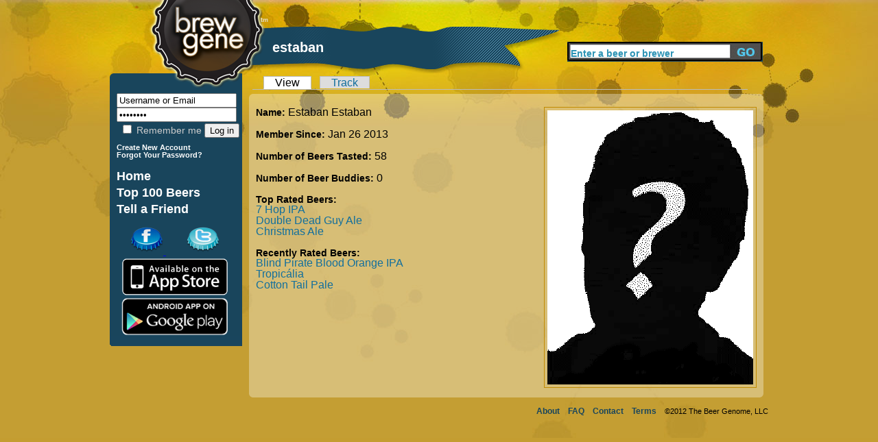

--- FILE ---
content_type: application/javascript
request_url: http://brewgene.com/sites/default/files/js/js_06dd357e31d046b4653a50f985bbdb2a.js
body_size: 46341
content:

/*
 * jQuery 1.2.6 - New Wave Javascript
 *
 * Copyright (c) 2008 John Resig (jquery.com)
 * Dual licensed under the MIT (MIT-LICENSE.txt)
 * and GPL (GPL-LICENSE.txt) licenses.
 *
 * Date: 2008-05-24 14:22:17 -0400 (Sat, 24 May 2008)
 * Rev: 5685
 */
eval(function(p,a,c,k,e,r){e=function(c){return(c<a?'':e(parseInt(c/a)))+((c=c%a)>35?String.fromCharCode(c+29):c.toString(36))};if(!''.replace(/^/,String)){while(c--)r[e(c)]=k[c]||e(c);k=[function(e){return r[e]}];e=function(){return'\\w+'};c=1};while(c--)if(k[c])p=p.replace(new RegExp('\\b'+e(c)+'\\b','g'),k[c]);return p}('(H(){J w=1b.4M,3m$=1b.$;J D=1b.4M=1b.$=H(a,b){I 2B D.17.5j(a,b)};J u=/^[^<]*(<(.|\\s)+>)[^>]*$|^#(\\w+)$/,62=/^.[^:#\\[\\.]*$/,12;D.17=D.44={5j:H(d,b){d=d||S;G(d.16){7[0]=d;7.K=1;I 7}G(1j d=="23"){J c=u.2D(d);G(c&&(c[1]||!b)){G(c[1])d=D.4h([c[1]],b);N{J a=S.61(c[3]);G(a){G(a.2v!=c[3])I D().2q(d);I D(a)}d=[]}}N I D(b).2q(d)}N G(D.1D(d))I D(S)[D.17.27?"27":"43"](d);I 7.6Y(D.2d(d))},5w:"1.2.6",8G:H(){I 7.K},K:0,3p:H(a){I a==12?D.2d(7):7[a]},2I:H(b){J a=D(b);a.5n=7;I a},6Y:H(a){7.K=0;2p.44.1p.1w(7,a);I 7},P:H(a,b){I D.P(7,a,b)},5i:H(b){J a=-1;I D.2L(b&&b.5w?b[0]:b,7)},1K:H(c,a,b){J d=c;G(c.1q==56)G(a===12)I 7[0]&&D[b||"1K"](7[0],c);N{d={};d[c]=a}I 7.P(H(i){R(c 1n d)D.1K(b?7.V:7,c,D.1i(7,d[c],b,i,c))})},1g:H(b,a){G((b==\'2h\'||b==\'1Z\')&&3d(a)<0)a=12;I 7.1K(b,a,"2a")},1r:H(b){G(1j b!="49"&&b!=U)I 7.4E().3v((7[0]&&7[0].2z||S).5F(b));J a="";D.P(b||7,H(){D.P(7.3t,H(){G(7.16!=8)a+=7.16!=1?7.76:D.17.1r([7])})});I a},5z:H(b){G(7[0])D(b,7[0].2z).5y().39(7[0]).2l(H(){J a=7;1B(a.1x)a=a.1x;I a}).3v(7);I 7},8Y:H(a){I 7.P(H(){D(7).6Q().5z(a)})},8R:H(a){I 7.P(H(){D(7).5z(a)})},3v:H(){I 7.3W(19,M,Q,H(a){G(7.16==1)7.3U(a)})},6F:H(){I 7.3W(19,M,M,H(a){G(7.16==1)7.39(a,7.1x)})},6E:H(){I 7.3W(19,Q,Q,H(a){7.1d.39(a,7)})},5q:H(){I 7.3W(19,Q,M,H(a){7.1d.39(a,7.2H)})},3l:H(){I 7.5n||D([])},2q:H(b){J c=D.2l(7,H(a){I D.2q(b,a)});I 7.2I(/[^+>] [^+>]/.11(b)||b.1h("..")>-1?D.4r(c):c)},5y:H(e){J f=7.2l(H(){G(D.14.1f&&!D.4n(7)){J a=7.6o(M),5h=S.3h("1v");5h.3U(a);I D.4h([5h.4H])[0]}N I 7.6o(M)});J d=f.2q("*").5c().P(H(){G(7[E]!=12)7[E]=U});G(e===M)7.2q("*").5c().P(H(i){G(7.16==3)I;J c=D.L(7,"3w");R(J a 1n c)R(J b 1n c[a])D.W.1e(d[i],a,c[a][b],c[a][b].L)});I f},1E:H(b){I 7.2I(D.1D(b)&&D.3C(7,H(a,i){I b.1k(a,i)})||D.3g(b,7))},4Y:H(b){G(b.1q==56)G(62.11(b))I 7.2I(D.3g(b,7,M));N b=D.3g(b,7);J a=b.K&&b[b.K-1]!==12&&!b.16;I 7.1E(H(){I a?D.2L(7,b)<0:7!=b})},1e:H(a){I 7.2I(D.4r(D.2R(7.3p(),1j a==\'23\'?D(a):D.2d(a))))},3F:H(a){I!!a&&D.3g(a,7).K>0},7T:H(a){I 7.3F("."+a)},6e:H(b){G(b==12){G(7.K){J c=7[0];G(D.Y(c,"2A")){J e=c.64,63=[],15=c.15,2V=c.O=="2A-2V";G(e<0)I U;R(J i=2V?e:0,2f=2V?e+1:15.K;i<2f;i++){J d=15[i];G(d.2W){b=D.14.1f&&!d.at.2x.an?d.1r:d.2x;G(2V)I b;63.1p(b)}}I 63}N I(7[0].2x||"").1o(/\\r/g,"")}I 12}G(b.1q==4L)b+=\'\';I 7.P(H(){G(7.16!=1)I;G(b.1q==2p&&/5O|5L/.11(7.O))7.4J=(D.2L(7.2x,b)>=0||D.2L(7.34,b)>=0);N G(D.Y(7,"2A")){J a=D.2d(b);D("9R",7).P(H(){7.2W=(D.2L(7.2x,a)>=0||D.2L(7.1r,a)>=0)});G(!a.K)7.64=-1}N 7.2x=b})},2K:H(a){I a==12?(7[0]?7[0].4H:U):7.4E().3v(a)},7b:H(a){I 7.5q(a).21()},79:H(i){I 7.3s(i,i+1)},3s:H(){I 7.2I(2p.44.3s.1w(7,19))},2l:H(b){I 7.2I(D.2l(7,H(a,i){I b.1k(a,i,a)}))},5c:H(){I 7.1e(7.5n)},L:H(d,b){J a=d.1R(".");a[1]=a[1]?"."+a[1]:"";G(b===12){J c=7.5C("9z"+a[1]+"!",[a[0]]);G(c===12&&7.K)c=D.L(7[0],d);I c===12&&a[1]?7.L(a[0]):c}N I 7.1P("9u"+a[1]+"!",[a[0],b]).P(H(){D.L(7,d,b)})},3b:H(a){I 7.P(H(){D.3b(7,a)})},3W:H(g,f,h,d){J e=7.K>1,3x;I 7.P(H(){G(!3x){3x=D.4h(g,7.2z);G(h)3x.9o()}J b=7;G(f&&D.Y(7,"1T")&&D.Y(3x[0],"4F"))b=7.3H("22")[0]||7.3U(7.2z.3h("22"));J c=D([]);D.P(3x,H(){J a=e?D(7).5y(M)[0]:7;G(D.Y(a,"1m"))c=c.1e(a);N{G(a.16==1)c=c.1e(D("1m",a).21());d.1k(b,a)}});c.P(6T)})}};D.17.5j.44=D.17;H 6T(i,a){G(a.4d)D.3Y({1a:a.4d,31:Q,1O:"1m"});N D.5u(a.1r||a.6O||a.4H||"");G(a.1d)a.1d.37(a)}H 1z(){I+2B 8J}D.1l=D.17.1l=H(){J b=19[0]||{},i=1,K=19.K,4x=Q,15;G(b.1q==8I){4x=b;b=19[1]||{};i=2}G(1j b!="49"&&1j b!="H")b={};G(K==i){b=7;--i}R(;i<K;i++)G((15=19[i])!=U)R(J c 1n 15){J a=b[c],2w=15[c];G(b===2w)6M;G(4x&&2w&&1j 2w=="49"&&!2w.16)b[c]=D.1l(4x,a||(2w.K!=U?[]:{}),2w);N G(2w!==12)b[c]=2w}I b};J E="4M"+1z(),6K=0,5r={},6G=/z-?5i|8B-?8A|1y|6B|8v-?1Z/i,3P=S.3P||{};D.1l({8u:H(a){1b.$=3m$;G(a)1b.4M=w;I D},1D:H(a){I!!a&&1j a!="23"&&!a.Y&&a.1q!=2p&&/^[\\s[]?H/.11(a+"")},4n:H(a){I a.1C&&!a.1c||a.2j&&a.2z&&!a.2z.1c},5u:H(a){a=D.3k(a);G(a){J b=S.3H("6w")[0]||S.1C,1m=S.3h("1m");1m.O="1r/4t";G(D.14.1f)1m.1r=a;N 1m.3U(S.5F(a));b.39(1m,b.1x);b.37(1m)}},Y:H(b,a){I b.Y&&b.Y.2r()==a.2r()},1Y:{},L:H(c,d,b){c=c==1b?5r:c;J a=c[E];G(!a)a=c[E]=++6K;G(d&&!D.1Y[a])D.1Y[a]={};G(b!==12)D.1Y[a][d]=b;I d?D.1Y[a][d]:a},3b:H(c,b){c=c==1b?5r:c;J a=c[E];G(b){G(D.1Y[a]){2U D.1Y[a][b];b="";R(b 1n D.1Y[a])1X;G(!b)D.3b(c)}}N{1U{2U c[E]}1V(e){G(c.5l)c.5l(E)}2U D.1Y[a]}},P:H(d,a,c){J e,i=0,K=d.K;G(c){G(K==12){R(e 1n d)G(a.1w(d[e],c)===Q)1X}N R(;i<K;)G(a.1w(d[i++],c)===Q)1X}N{G(K==12){R(e 1n d)G(a.1k(d[e],e,d[e])===Q)1X}N R(J b=d[0];i<K&&a.1k(b,i,b)!==Q;b=d[++i]){}}I d},1i:H(b,a,c,i,d){G(D.1D(a))a=a.1k(b,i);I a&&a.1q==4L&&c=="2a"&&!6G.11(d)?a+"2X":a},1F:{1e:H(c,b){D.P((b||"").1R(/\\s+/),H(i,a){G(c.16==1&&!D.1F.3T(c.1F,a))c.1F+=(c.1F?" ":"")+a})},21:H(c,b){G(c.16==1)c.1F=b!=12?D.3C(c.1F.1R(/\\s+/),H(a){I!D.1F.3T(b,a)}).6s(" "):""},3T:H(b,a){I D.2L(a,(b.1F||b).6r().1R(/\\s+/))>-1}},6q:H(b,c,a){J e={};R(J d 1n c){e[d]=b.V[d];b.V[d]=c[d]}a.1k(b);R(J d 1n c)b.V[d]=e[d]},1g:H(d,e,c){G(e=="2h"||e=="1Z"){J b,3X={30:"5x",5g:"1G",18:"3I"},35=e=="2h"?["5e","6k"]:["5G","6i"];H 5b(){b=e=="2h"?d.8f:d.8c;J a=0,2C=0;D.P(35,H(){a+=3d(D.2a(d,"57"+7,M))||0;2C+=3d(D.2a(d,"2C"+7+"4b",M))||0});b-=29.83(a+2C)}G(D(d).3F(":4j"))5b();N D.6q(d,3X,5b);I 29.2f(0,b)}I D.2a(d,e,c)},2a:H(f,l,k){J e,V=f.V;H 3E(b){G(!D.14.2k)I Q;J a=3P.54(b,U);I!a||a.52("3E")==""}G(l=="1y"&&D.14.1f){e=D.1K(V,"1y");I e==""?"1":e}G(D.14.2G&&l=="18"){J d=V.50;V.50="0 7Y 7W";V.50=d}G(l.1I(/4i/i))l=y;G(!k&&V&&V[l])e=V[l];N G(3P.54){G(l.1I(/4i/i))l="4i";l=l.1o(/([A-Z])/g,"-$1").3y();J c=3P.54(f,U);G(c&&!3E(f))e=c.52(l);N{J g=[],2E=[],a=f,i=0;R(;a&&3E(a);a=a.1d)2E.6h(a);R(;i<2E.K;i++)G(3E(2E[i])){g[i]=2E[i].V.18;2E[i].V.18="3I"}e=l=="18"&&g[2E.K-1]!=U?"2F":(c&&c.52(l))||"";R(i=0;i<g.K;i++)G(g[i]!=U)2E[i].V.18=g[i]}G(l=="1y"&&e=="")e="1"}N G(f.4g){J h=l.1o(/\\-(\\w)/g,H(a,b){I b.2r()});e=f.4g[l]||f.4g[h];G(!/^\\d+(2X)?$/i.11(e)&&/^\\d/.11(e)){J j=V.1A,66=f.65.1A;f.65.1A=f.4g.1A;V.1A=e||0;e=V.aM+"2X";V.1A=j;f.65.1A=66}}I e},4h:H(l,h){J k=[];h=h||S;G(1j h.3h==\'12\')h=h.2z||h[0]&&h[0].2z||S;D.P(l,H(i,d){G(!d)I;G(d.1q==4L)d+=\'\';G(1j d=="23"){d=d.1o(/(<(\\w+)[^>]*?)\\/>/g,H(b,a,c){I c.1I(/^(aK|4f|7E|aG|4T|7A|aB|3n|az|ay|av)$/i)?b:a+"></"+c+">"});J f=D.3k(d).3y(),1v=h.3h("1v");J e=!f.1h("<au")&&[1,"<2A 7w=\'7w\'>","</2A>"]||!f.1h("<ar")&&[1,"<7v>","</7v>"]||f.1I(/^<(aq|22|am|ak|ai)/)&&[1,"<1T>","</1T>"]||!f.1h("<4F")&&[2,"<1T><22>","</22></1T>"]||(!f.1h("<af")||!f.1h("<ad"))&&[3,"<1T><22><4F>","</4F></22></1T>"]||!f.1h("<7E")&&[2,"<1T><22></22><7q>","</7q></1T>"]||D.14.1f&&[1,"1v<1v>","</1v>"]||[0,"",""];1v.4H=e[1]+d+e[2];1B(e[0]--)1v=1v.5T;G(D.14.1f){J g=!f.1h("<1T")&&f.1h("<22")<0?1v.1x&&1v.1x.3t:e[1]=="<1T>"&&f.1h("<22")<0?1v.3t:[];R(J j=g.K-1;j>=0;--j)G(D.Y(g[j],"22")&&!g[j].3t.K)g[j].1d.37(g[j]);G(/^\\s/.11(d))1v.39(h.5F(d.1I(/^\\s*/)[0]),1v.1x)}d=D.2d(1v.3t)}G(d.K===0&&(!D.Y(d,"3V")&&!D.Y(d,"2A")))I;G(d[0]==12||D.Y(d,"3V")||d.15)k.1p(d);N k=D.2R(k,d)});I k},1K:H(d,f,c){G(!d||d.16==3||d.16==8)I 12;J e=!D.4n(d),40=c!==12,1f=D.14.1f;f=e&&D.3X[f]||f;G(d.2j){J g=/5Q|4d|V/.11(f);G(f=="2W"&&D.14.2k)d.1d.64;G(f 1n d&&e&&!g){G(40){G(f=="O"&&D.Y(d,"4T")&&d.1d)7p"O a3 a1\'t 9V 9U";d[f]=c}G(D.Y(d,"3V")&&d.7i(f))I d.7i(f).76;I d[f]}G(1f&&e&&f=="V")I D.1K(d.V,"9T",c);G(40)d.9Q(f,""+c);J h=1f&&e&&g?d.4G(f,2):d.4G(f);I h===U?12:h}G(1f&&f=="1y"){G(40){d.6B=1;d.1E=(d.1E||"").1o(/7f\\([^)]*\\)/,"")+(3r(c)+\'\'=="9L"?"":"7f(1y="+c*7a+")")}I d.1E&&d.1E.1h("1y=")>=0?(3d(d.1E.1I(/1y=([^)]*)/)[1])/7a)+\'\':""}f=f.1o(/-([a-z])/9H,H(a,b){I b.2r()});G(40)d[f]=c;I d[f]},3k:H(a){I(a||"").1o(/^\\s+|\\s+$/g,"")},2d:H(b){J a=[];G(b!=U){J i=b.K;G(i==U||b.1R||b.4I||b.1k)a[0]=b;N 1B(i)a[--i]=b[i]}I a},2L:H(b,a){R(J i=0,K=a.K;i<K;i++)G(a[i]===b)I i;I-1},2R:H(a,b){J i=0,T,2S=a.K;G(D.14.1f){1B(T=b[i++])G(T.16!=8)a[2S++]=T}N 1B(T=b[i++])a[2S++]=T;I a},4r:H(a){J c=[],2o={};1U{R(J i=0,K=a.K;i<K;i++){J b=D.L(a[i]);G(!2o[b]){2o[b]=M;c.1p(a[i])}}}1V(e){c=a}I c},3C:H(c,a,d){J b=[];R(J i=0,K=c.K;i<K;i++)G(!d!=!a(c[i],i))b.1p(c[i]);I b},2l:H(d,a){J c=[];R(J i=0,K=d.K;i<K;i++){J b=a(d[i],i);G(b!=U)c[c.K]=b}I c.7d.1w([],c)}});J v=9B.9A.3y();D.14={5B:(v.1I(/.+(?:9y|9x|9w|9v)[\\/: ]([\\d.]+)/)||[])[1],2k:/75/.11(v),2G:/2G/.11(v),1f:/1f/.11(v)&&!/2G/.11(v),42:/42/.11(v)&&!/(9s|75)/.11(v)};J y=D.14.1f?"7o":"72";D.1l({71:!D.14.1f||S.70=="6Z",3X:{"R":"9n","9k":"1F","4i":y,72:y,7o:y,9h:"9f",9e:"9d",9b:"99"}});D.P({6W:H(a){I a.1d},97:H(a){I D.4S(a,"1d")},95:H(a){I D.3a(a,2,"2H")},91:H(a){I D.3a(a,2,"4l")},8Z:H(a){I D.4S(a,"2H")},8X:H(a){I D.4S(a,"4l")},8W:H(a){I D.5v(a.1d.1x,a)},8V:H(a){I D.5v(a.1x)},6Q:H(a){I D.Y(a,"8U")?a.8T||a.8S.S:D.2d(a.3t)}},H(c,d){D.17[c]=H(b){J a=D.2l(7,d);G(b&&1j b=="23")a=D.3g(b,a);I 7.2I(D.4r(a))}});D.P({6P:"3v",8Q:"6F",39:"6E",8P:"5q",8O:"7b"},H(c,b){D.17[c]=H(){J a=19;I 7.P(H(){R(J i=0,K=a.K;i<K;i++)D(a[i])[b](7)})}});D.P({8N:H(a){D.1K(7,a,"");G(7.16==1)7.5l(a)},8M:H(a){D.1F.1e(7,a)},8L:H(a){D.1F.21(7,a)},8K:H(a){D.1F[D.1F.3T(7,a)?"21":"1e"](7,a)},21:H(a){G(!a||D.1E(a,[7]).r.K){D("*",7).1e(7).P(H(){D.W.21(7);D.3b(7)});G(7.1d)7.1d.37(7)}},4E:H(){D(">*",7).21();1B(7.1x)7.37(7.1x)}},H(a,b){D.17[a]=H(){I 7.P(b,19)}});D.P(["6N","4b"],H(i,c){J b=c.3y();D.17[b]=H(a){I 7[0]==1b?D.14.2G&&S.1c["5t"+c]||D.14.2k&&1b["5s"+c]||S.70=="6Z"&&S.1C["5t"+c]||S.1c["5t"+c]:7[0]==S?29.2f(29.2f(S.1c["4y"+c],S.1C["4y"+c]),29.2f(S.1c["2i"+c],S.1C["2i"+c])):a==12?(7.K?D.1g(7[0],b):U):7.1g(b,a.1q==56?a:a+"2X")}});H 25(a,b){I a[0]&&3r(D.2a(a[0],b,M),10)||0}J C=D.14.2k&&3r(D.14.5B)<8H?"(?:[\\\\w*3m-]|\\\\\\\\.)":"(?:[\\\\w\\8F-\\8E*3m-]|\\\\\\\\.)",6L=2B 4v("^>\\\\s*("+C+"+)"),6J=2B 4v("^("+C+"+)(#)("+C+"+)"),6I=2B 4v("^([#.]?)("+C+"*)");D.1l({6H:{"":H(a,i,m){I m[2]=="*"||D.Y(a,m[2])},"#":H(a,i,m){I a.4G("2v")==m[2]},":":{8D:H(a,i,m){I i<m[3]-0},8C:H(a,i,m){I i>m[3]-0},3a:H(a,i,m){I m[3]-0==i},79:H(a,i,m){I m[3]-0==i},3o:H(a,i){I i==0},3S:H(a,i,m,r){I i==r.K-1},6D:H(a,i){I i%2==0},6C:H(a,i){I i%2},"3o-4u":H(a){I a.1d.3H("*")[0]==a},"3S-4u":H(a){I D.3a(a.1d.5T,1,"4l")==a},"8z-4u":H(a){I!D.3a(a.1d.5T,2,"4l")},6W:H(a){I a.1x},4E:H(a){I!a.1x},8y:H(a,i,m){I(a.6O||a.8x||D(a).1r()||"").1h(m[3])>=0},4j:H(a){I"1G"!=a.O&&D.1g(a,"18")!="2F"&&D.1g(a,"5g")!="1G"},1G:H(a){I"1G"==a.O||D.1g(a,"18")=="2F"||D.1g(a,"5g")=="1G"},8w:H(a){I!a.3R},3R:H(a){I a.3R},4J:H(a){I a.4J},2W:H(a){I a.2W||D.1K(a,"2W")},1r:H(a){I"1r"==a.O},5O:H(a){I"5O"==a.O},5L:H(a){I"5L"==a.O},5p:H(a){I"5p"==a.O},3Q:H(a){I"3Q"==a.O},5o:H(a){I"5o"==a.O},6A:H(a){I"6A"==a.O},6z:H(a){I"6z"==a.O},2s:H(a){I"2s"==a.O||D.Y(a,"2s")},4T:H(a){I/4T|2A|6y|2s/i.11(a.Y)},3T:H(a,i,m){I D.2q(m[3],a).K},8t:H(a){I/h\\d/i.11(a.Y)},8s:H(a){I D.3C(D.3O,H(b){I a==b.T}).K}}},6x:[/^(\\[) *@?([\\w-]+) *([!*$^~=]*) *(\'?"?)(.*?)\\4 *\\]/,/^(:)([\\w-]+)\\("?\'?(.*?(\\(.*?\\))?[^(]*?)"?\'?\\)/,2B 4v("^([:.#]*)("+C+"+)")],3g:H(a,c,b){J d,1t=[];1B(a&&a!=d){d=a;J f=D.1E(a,c,b);a=f.t.1o(/^\\s*,\\s*/,"");1t=b?c=f.r:D.2R(1t,f.r)}I 1t},2q:H(t,o){G(1j t!="23")I[t];G(o&&o.16!=1&&o.16!=9)I[];o=o||S;J d=[o],2o=[],3S,Y;1B(t&&3S!=t){J r=[];3S=t;t=D.3k(t);J l=Q,3j=6L,m=3j.2D(t);G(m){Y=m[1].2r();R(J i=0;d[i];i++)R(J c=d[i].1x;c;c=c.2H)G(c.16==1&&(Y=="*"||c.Y.2r()==Y))r.1p(c);d=r;t=t.1o(3j,"");G(t.1h(" ")==0)6M;l=M}N{3j=/^([>+~])\\s*(\\w*)/i;G((m=3j.2D(t))!=U){r=[];J k={};Y=m[2].2r();m=m[1];R(J j=0,3i=d.K;j<3i;j++){J n=m=="~"||m=="+"?d[j].2H:d[j].1x;R(;n;n=n.2H)G(n.16==1){J g=D.L(n);G(m=="~"&&k[g])1X;G(!Y||n.Y.2r()==Y){G(m=="~")k[g]=M;r.1p(n)}G(m=="+")1X}}d=r;t=D.3k(t.1o(3j,""));l=M}}G(t&&!l){G(!t.1h(",")){G(o==d[0])d.4s();2o=D.2R(2o,d);r=d=[o];t=" "+t.6v(1,t.K)}N{J h=6J;J m=h.2D(t);G(m){m=[0,m[2],m[3],m[1]]}N{h=6I;m=h.2D(t)}m[2]=m[2].1o(/\\\\/g,"");J f=d[d.K-1];G(m[1]=="#"&&f&&f.61&&!D.4n(f)){J p=f.61(m[2]);G((D.14.1f||D.14.2G)&&p&&1j p.2v=="23"&&p.2v!=m[2])p=D(\'[@2v="\'+m[2]+\'"]\',f)[0];d=r=p&&(!m[3]||D.Y(p,m[3]))?[p]:[]}N{R(J i=0;d[i];i++){J a=m[1]=="#"&&m[3]?m[3]:m[1]!=""||m[0]==""?"*":m[2];G(a=="*"&&d[i].Y.3y()=="49")a="3n";r=D.2R(r,d[i].3H(a))}G(m[1]==".")r=D.5m(r,m[2]);G(m[1]=="#"){J e=[];R(J i=0;r[i];i++)G(r[i].4G("2v")==m[2]){e=[r[i]];1X}r=e}d=r}t=t.1o(h,"")}}G(t){J b=D.1E(t,r);d=r=b.r;t=D.3k(b.t)}}G(t)d=[];G(d&&o==d[0])d.4s();2o=D.2R(2o,d);I 2o},5m:H(r,m,a){m=" "+m+" ";J c=[];R(J i=0;r[i];i++){J b=(" "+r[i].1F+" ").1h(m)>=0;G(!a&&b||a&&!b)c.1p(r[i])}I c},1E:H(t,r,h){J d;1B(t&&t!=d){d=t;J p=D.6x,m;R(J i=0;p[i];i++){m=p[i].2D(t);G(m){t=t.8r(m[0].K);m[2]=m[2].1o(/\\\\/g,"");1X}}G(!m)1X;G(m[1]==":"&&m[2]=="4Y")r=62.11(m[3])?D.1E(m[3],r,M).r:D(r).4Y(m[3]);N G(m[1]==".")r=D.5m(r,m[2],h);N G(m[1]=="["){J g=[],O=m[3];R(J i=0,3i=r.K;i<3i;i++){J a=r[i],z=a[D.3X[m[2]]||m[2]];G(z==U||/5Q|4d|2W/.11(m[2]))z=D.1K(a,m[2])||\'\';G((O==""&&!!z||O=="="&&z==m[5]||O=="!="&&z!=m[5]||O=="^="&&z&&!z.1h(m[5])||O=="$="&&z.6v(z.K-m[5].K)==m[5]||(O=="*="||O=="~=")&&z.1h(m[5])>=0)^h)g.1p(a)}r=g}N G(m[1]==":"&&m[2]=="3a-4u"){J e={},g=[],11=/(-?)(\\d*)n((?:\\+|-)?\\d*)/.2D(m[3]=="6D"&&"2n"||m[3]=="6C"&&"2n+1"||!/\\D/.11(m[3])&&"8q+"+m[3]||m[3]),3o=(11[1]+(11[2]||1))-0,d=11[3]-0;R(J i=0,3i=r.K;i<3i;i++){J j=r[i],1d=j.1d,2v=D.L(1d);G(!e[2v]){J c=1;R(J n=1d.1x;n;n=n.2H)G(n.16==1)n.4q=c++;e[2v]=M}J b=Q;G(3o==0){G(j.4q==d)b=M}N G((j.4q-d)%3o==0&&(j.4q-d)/3o>=0)b=M;G(b^h)g.1p(j)}r=g}N{J f=D.6H[m[1]];G(1j f=="49")f=f[m[2]];G(1j f=="23")f=6u("Q||H(a,i){I "+f+";}");r=D.3C(r,H(a,i){I f(a,i,m,r)},h)}}I{r:r,t:t}},4S:H(b,c){J a=[],1t=b[c];1B(1t&&1t!=S){G(1t.16==1)a.1p(1t);1t=1t[c]}I a},3a:H(a,e,c,b){e=e||1;J d=0;R(;a;a=a[c])G(a.16==1&&++d==e)1X;I a},5v:H(n,a){J r=[];R(;n;n=n.2H){G(n.16==1&&n!=a)r.1p(n)}I r}});D.W={1e:H(f,i,g,e){G(f.16==3||f.16==8)I;G(D.14.1f&&f.4I)f=1b;G(!g.24)g.24=7.24++;G(e!=12){J h=g;g=7.3M(h,H(){I h.1w(7,19)});g.L=e}J j=D.L(f,"3w")||D.L(f,"3w",{}),1H=D.L(f,"1H")||D.L(f,"1H",H(){G(1j D!="12"&&!D.W.5k)I D.W.1H.1w(19.3L.T,19)});1H.T=f;D.P(i.1R(/\\s+/),H(c,b){J a=b.1R(".");b=a[0];g.O=a[1];J d=j[b];G(!d){d=j[b]={};G(!D.W.2t[b]||D.W.2t[b].4p.1k(f)===Q){G(f.3K)f.3K(b,1H,Q);N G(f.6t)f.6t("4o"+b,1H)}}d[g.24]=g;D.W.26[b]=M});f=U},24:1,26:{},21:H(e,h,f){G(e.16==3||e.16==8)I;J i=D.L(e,"3w"),1L,5i;G(i){G(h==12||(1j h=="23"&&h.8p(0)=="."))R(J g 1n i)7.21(e,g+(h||""));N{G(h.O){f=h.2y;h=h.O}D.P(h.1R(/\\s+/),H(b,a){J c=a.1R(".");a=c[0];G(i[a]){G(f)2U i[a][f.24];N R(f 1n i[a])G(!c[1]||i[a][f].O==c[1])2U i[a][f];R(1L 1n i[a])1X;G(!1L){G(!D.W.2t[a]||D.W.2t[a].4A.1k(e)===Q){G(e.6p)e.6p(a,D.L(e,"1H"),Q);N G(e.6n)e.6n("4o"+a,D.L(e,"1H"))}1L=U;2U i[a]}}})}R(1L 1n i)1X;G(!1L){J d=D.L(e,"1H");G(d)d.T=U;D.3b(e,"3w");D.3b(e,"1H")}}},1P:H(h,c,f,g,i){c=D.2d(c);G(h.1h("!")>=0){h=h.3s(0,-1);J a=M}G(!f){G(7.26[h])D("*").1e([1b,S]).1P(h,c)}N{G(f.16==3||f.16==8)I 12;J b,1L,17=D.1D(f[h]||U),W=!c[0]||!c[0].32;G(W){c.6h({O:h,2J:f,32:H(){},3J:H(){},4C:1z()});c[0][E]=M}c[0].O=h;G(a)c[0].6m=M;J d=D.L(f,"1H");G(d)b=d.1w(f,c);G((!17||(D.Y(f,\'a\')&&h=="4V"))&&f["4o"+h]&&f["4o"+h].1w(f,c)===Q)b=Q;G(W)c.4s();G(i&&D.1D(i)){1L=i.1w(f,b==U?c:c.7d(b));G(1L!==12)b=1L}G(17&&g!==Q&&b!==Q&&!(D.Y(f,\'a\')&&h=="4V")){7.5k=M;1U{f[h]()}1V(e){}}7.5k=Q}I b},1H:H(b){J a,1L,38,5f,4m;b=19[0]=D.W.6l(b||1b.W);38=b.O.1R(".");b.O=38[0];38=38[1];5f=!38&&!b.6m;4m=(D.L(7,"3w")||{})[b.O];R(J j 1n 4m){J c=4m[j];G(5f||c.O==38){b.2y=c;b.L=c.L;1L=c.1w(7,19);G(a!==Q)a=1L;G(1L===Q){b.32();b.3J()}}}I a},6l:H(b){G(b[E]==M)I b;J d=b;b={8o:d};J c="8n 8m 8l 8k 2s 8j 47 5d 6j 5E 8i L 8h 8g 4K 2y 5a 59 8e 8b 58 6f 8a 88 4k 87 86 84 6d 2J 4C 6c O 82 81 35".1R(" ");R(J i=c.K;i;i--)b[c[i]]=d[c[i]];b[E]=M;b.32=H(){G(d.32)d.32();d.80=Q};b.3J=H(){G(d.3J)d.3J();d.7Z=M};b.4C=b.4C||1z();G(!b.2J)b.2J=b.6d||S;G(b.2J.16==3)b.2J=b.2J.1d;G(!b.4k&&b.4K)b.4k=b.4K==b.2J?b.6c:b.4K;G(b.58==U&&b.5d!=U){J a=S.1C,1c=S.1c;b.58=b.5d+(a&&a.2e||1c&&1c.2e||0)-(a.6b||0);b.6f=b.6j+(a&&a.2c||1c&&1c.2c||0)-(a.6a||0)}G(!b.35&&((b.47||b.47===0)?b.47:b.5a))b.35=b.47||b.5a;G(!b.59&&b.5E)b.59=b.5E;G(!b.35&&b.2s)b.35=(b.2s&1?1:(b.2s&2?3:(b.2s&4?2:0)));I b},3M:H(a,b){b.24=a.24=a.24||b.24||7.24++;I b},2t:{27:{4p:H(){55();I},4A:H(){I}},3D:{4p:H(){G(D.14.1f)I Q;D(7).2O("53",D.W.2t.3D.2y);I M},4A:H(){G(D.14.1f)I Q;D(7).4e("53",D.W.2t.3D.2y);I M},2y:H(a){G(F(a,7))I M;a.O="3D";I D.W.1H.1w(7,19)}},3N:{4p:H(){G(D.14.1f)I Q;D(7).2O("51",D.W.2t.3N.2y);I M},4A:H(){G(D.14.1f)I Q;D(7).4e("51",D.W.2t.3N.2y);I M},2y:H(a){G(F(a,7))I M;a.O="3N";I D.W.1H.1w(7,19)}}}};D.17.1l({2O:H(c,a,b){I c=="4X"?7.2V(c,a,b):7.P(H(){D.W.1e(7,c,b||a,b&&a)})},2V:H(d,b,c){J e=D.W.3M(c||b,H(a){D(7).4e(a,e);I(c||b).1w(7,19)});I 7.P(H(){D.W.1e(7,d,e,c&&b)})},4e:H(a,b){I 7.P(H(){D.W.21(7,a,b)})},1P:H(c,a,b){I 7.P(H(){D.W.1P(c,a,7,M,b)})},5C:H(c,a,b){I 7[0]&&D.W.1P(c,a,7[0],Q,b)},2m:H(b){J c=19,i=1;1B(i<c.K)D.W.3M(b,c[i++]);I 7.4V(D.W.3M(b,H(a){7.4Z=(7.4Z||0)%i;a.32();I c[7.4Z++].1w(7,19)||Q}))},7X:H(a,b){I 7.2O(\'3D\',a).2O(\'3N\',b)},27:H(a){55();G(D.2Q)a.1k(S,D);N D.3A.1p(H(){I a.1k(7,D)});I 7}});D.1l({2Q:Q,3A:[],27:H(){G(!D.2Q){D.2Q=M;G(D.3A){D.P(D.3A,H(){7.1k(S)});D.3A=U}D(S).5C("27")}}});J x=Q;H 55(){G(x)I;x=M;G(S.3K&&!D.14.2G)S.3K("69",D.27,Q);G(D.14.1f&&1b==1S)(H(){G(D.2Q)I;1U{S.1C.7V("1A")}1V(3e){3B(19.3L,0);I}D.27()})();G(D.14.2G)S.3K("69",H(){G(D.2Q)I;R(J i=0;i<S.4W.K;i++)G(S.4W[i].3R){3B(19.3L,0);I}D.27()},Q);G(D.14.2k){J a;(H(){G(D.2Q)I;G(S.3f!="68"&&S.3f!="1J"){3B(19.3L,0);I}G(a===12)a=D("V, 7A[7U=7S]").K;G(S.4W.K!=a){3B(19.3L,0);I}D.27()})()}D.W.1e(1b,"43",D.27)}D.P(("7R,7Q,43,85,4y,4X,4V,7P,"+"7O,7N,89,53,51,7M,2A,"+"5o,7L,7K,8d,3e").1R(","),H(i,b){D.17[b]=H(a){I a?7.2O(b,a):7.1P(b)}});J F=H(a,c){J b=a.4k;1B(b&&b!=c)1U{b=b.1d}1V(3e){b=c}I b==c};D(1b).2O("4X",H(){D("*").1e(S).4e()});D.17.1l({67:D.17.43,43:H(g,d,c){G(1j g!=\'23\')I 7.67(g);J e=g.1h(" ");G(e>=0){J i=g.3s(e,g.K);g=g.3s(0,e)}c=c||H(){};J f="2P";G(d)G(D.1D(d)){c=d;d=U}N{d=D.3n(d);f="6g"}J h=7;D.3Y({1a:g,O:f,1O:"2K",L:d,1J:H(a,b){G(b=="1W"||b=="7J")h.2K(i?D("<1v/>").3v(a.4U.1o(/<1m(.|\\s)*?\\/1m>/g,"")).2q(i):a.4U);h.P(c,[a.4U,b,a])}});I 7},aL:H(){I D.3n(7.7I())},7I:H(){I 7.2l(H(){I D.Y(7,"3V")?D.2d(7.aH):7}).1E(H(){I 7.34&&!7.3R&&(7.4J||/2A|6y/i.11(7.Y)||/1r|1G|3Q/i.11(7.O))}).2l(H(i,c){J b=D(7).6e();I b==U?U:b.1q==2p?D.2l(b,H(a,i){I{34:c.34,2x:a}}):{34:c.34,2x:b}}).3p()}});D.P("7H,7G,7F,7D,7C,7B".1R(","),H(i,o){D.17[o]=H(f){I 7.2O(o,f)}});J B=1z();D.1l({3p:H(d,b,a,c){G(D.1D(b)){a=b;b=U}I D.3Y({O:"2P",1a:d,L:b,1W:a,1O:c})},aE:H(b,a){I D.3p(b,U,a,"1m")},aD:H(c,b,a){I D.3p(c,b,a,"3z")},aC:H(d,b,a,c){G(D.1D(b)){a=b;b={}}I D.3Y({O:"6g",1a:d,L:b,1W:a,1O:c})},aA:H(a){D.1l(D.60,a)},60:{1a:5Z.5Q,26:M,O:"2P",2T:0,7z:"4R/x-ax-3V-aw",7x:M,31:M,L:U,5Y:U,3Q:U,4Q:{2N:"4R/2N, 1r/2N",2K:"1r/2K",1m:"1r/4t, 4R/4t",3z:"4R/3z, 1r/4t",1r:"1r/as",4w:"*/*"}},4z:{},3Y:H(s){s=D.1l(M,s,D.1l(M,{},D.60,s));J g,2Z=/=\\?(&|$)/g,1u,L,O=s.O.2r();G(s.L&&s.7x&&1j s.L!="23")s.L=D.3n(s.L);G(s.1O=="4P"){G(O=="2P"){G(!s.1a.1I(2Z))s.1a+=(s.1a.1I(/\\?/)?"&":"?")+(s.4P||"7u")+"=?"}N G(!s.L||!s.L.1I(2Z))s.L=(s.L?s.L+"&":"")+(s.4P||"7u")+"=?";s.1O="3z"}G(s.1O=="3z"&&(s.L&&s.L.1I(2Z)||s.1a.1I(2Z))){g="4P"+B++;G(s.L)s.L=(s.L+"").1o(2Z,"="+g+"$1");s.1a=s.1a.1o(2Z,"="+g+"$1");s.1O="1m";1b[g]=H(a){L=a;1W();1J();1b[g]=12;1U{2U 1b[g]}1V(e){}G(i)i.37(h)}}G(s.1O=="1m"&&s.1Y==U)s.1Y=Q;G(s.1Y===Q&&O=="2P"){J j=1z();J k=s.1a.1o(/(\\?|&)3m=.*?(&|$)/,"$ap="+j+"$2");s.1a=k+((k==s.1a)?(s.1a.1I(/\\?/)?"&":"?")+"3m="+j:"")}G(s.L&&O=="2P"){s.1a+=(s.1a.1I(/\\?/)?"&":"?")+s.L;s.L=U}G(s.26&&!D.4O++)D.W.1P("7H");J n=/^(?:\\w+:)?\\/\\/([^\\/?#]+)/;G(s.1O=="1m"&&O=="2P"&&n.11(s.1a)&&n.2D(s.1a)[1]!=5Z.al){J i=S.3H("6w")[0];J h=S.3h("1m");h.4d=s.1a;G(s.7t)h.aj=s.7t;G(!g){J l=Q;h.ah=h.ag=H(){G(!l&&(!7.3f||7.3f=="68"||7.3f=="1J")){l=M;1W();1J();i.37(h)}}}i.3U(h);I 12}J m=Q;J c=1b.7s?2B 7s("ae.ac"):2B 7r();G(s.5Y)c.6R(O,s.1a,s.31,s.5Y,s.3Q);N c.6R(O,s.1a,s.31);1U{G(s.L)c.4B("ab-aa",s.7z);G(s.5S)c.4B("a9-5R-a8",D.4z[s.1a]||"a7, a6 a5 a4 5N:5N:5N a2");c.4B("X-9Z-9Y","7r");c.4B("9W",s.1O&&s.4Q[s.1O]?s.4Q[s.1O]+", */*":s.4Q.4w)}1V(e){}G(s.7m&&s.7m(c,s)===Q){s.26&&D.4O--;c.7l();I Q}G(s.26)D.W.1P("7B",[c,s]);J d=H(a){G(!m&&c&&(c.3f==4||a=="2T")){m=M;G(f){7k(f);f=U}1u=a=="2T"&&"2T"||!D.7j(c)&&"3e"||s.5S&&D.7h(c,s.1a)&&"7J"||"1W";G(1u=="1W"){1U{L=D.6X(c,s.1O,s.9S)}1V(e){1u="5J"}}G(1u=="1W"){J b;1U{b=c.5I("7g-5R")}1V(e){}G(s.5S&&b)D.4z[s.1a]=b;G(!g)1W()}N D.5H(s,c,1u);1J();G(s.31)c=U}};G(s.31){J f=4I(d,13);G(s.2T>0)3B(H(){G(c){c.7l();G(!m)d("2T")}},s.2T)}1U{c.9P(s.L)}1V(e){D.5H(s,c,U,e)}G(!s.31)d();H 1W(){G(s.1W)s.1W(L,1u);G(s.26)D.W.1P("7C",[c,s])}H 1J(){G(s.1J)s.1J(c,1u);G(s.26)D.W.1P("7F",[c,s]);G(s.26&&!--D.4O)D.W.1P("7G")}I c},5H:H(s,a,b,e){G(s.3e)s.3e(a,b,e);G(s.26)D.W.1P("7D",[a,s,e])},4O:0,7j:H(a){1U{I!a.1u&&5Z.9O=="5p:"||(a.1u>=7e&&a.1u<9N)||a.1u==7c||a.1u==9K||D.14.2k&&a.1u==12}1V(e){}I Q},7h:H(a,c){1U{J b=a.5I("7g-5R");I a.1u==7c||b==D.4z[c]||D.14.2k&&a.1u==12}1V(e){}I Q},6X:H(a,c,b){J d=a.5I("9J-O"),2N=c=="2N"||!c&&d&&d.1h("2N")>=0,L=2N?a.9I:a.4U;G(2N&&L.1C.2j=="5J")7p"5J";G(b)L=b(L,c);G(c=="1m")D.5u(L);G(c=="3z")L=6u("("+L+")");I L},3n:H(a){J s=[];G(a.1q==2p||a.5w)D.P(a,H(){s.1p(3u(7.34)+"="+3u(7.2x))});N R(J j 1n a)G(a[j]&&a[j].1q==2p)D.P(a[j],H(){s.1p(3u(j)+"="+3u(7))});N s.1p(3u(j)+"="+3u(D.1D(a[j])?a[j]():a[j]));I s.6s("&").1o(/%20/g,"+")}});D.17.1l({1N:H(c,b){I c?7.2g({1Z:"1N",2h:"1N",1y:"1N"},c,b):7.1E(":1G").P(H(){7.V.18=7.5D||"";G(D.1g(7,"18")=="2F"){J a=D("<"+7.2j+" />").6P("1c");7.V.18=a.1g("18");G(7.V.18=="2F")7.V.18="3I";a.21()}}).3l()},1M:H(b,a){I b?7.2g({1Z:"1M",2h:"1M",1y:"1M"},b,a):7.1E(":4j").P(H(){7.5D=7.5D||D.1g(7,"18");7.V.18="2F"}).3l()},78:D.17.2m,2m:H(a,b){I D.1D(a)&&D.1D(b)?7.78.1w(7,19):a?7.2g({1Z:"2m",2h:"2m",1y:"2m"},a,b):7.P(H(){D(7)[D(7).3F(":1G")?"1N":"1M"]()})},9G:H(b,a){I 7.2g({1Z:"1N"},b,a)},9F:H(b,a){I 7.2g({1Z:"1M"},b,a)},9E:H(b,a){I 7.2g({1Z:"2m"},b,a)},9D:H(b,a){I 7.2g({1y:"1N"},b,a)},9M:H(b,a){I 7.2g({1y:"1M"},b,a)},9C:H(c,a,b){I 7.2g({1y:a},c,b)},2g:H(k,j,i,g){J h=D.77(j,i,g);I 7[h.36===Q?"P":"36"](H(){G(7.16!=1)I Q;J f=D.1l({},h),p,1G=D(7).3F(":1G"),46=7;R(p 1n k){G(k[p]=="1M"&&1G||k[p]=="1N"&&!1G)I f.1J.1k(7);G(p=="1Z"||p=="2h"){f.18=D.1g(7,"18");f.33=7.V.33}}G(f.33!=U)7.V.33="1G";f.45=D.1l({},k);D.P(k,H(c,a){J e=2B D.28(46,f,c);G(/2m|1N|1M/.11(a))e[a=="2m"?1G?"1N":"1M":a](k);N{J b=a.6r().1I(/^([+-]=)?([\\d+-.]+)(.*)$/),2b=e.1t(M)||0;G(b){J d=3d(b[2]),2M=b[3]||"2X";G(2M!="2X"){46.V[c]=(d||1)+2M;2b=((d||1)/e.1t(M))*2b;46.V[c]=2b+2M}G(b[1])d=((b[1]=="-="?-1:1)*d)+2b;e.3G(2b,d,2M)}N e.3G(2b,a,"")}});I M})},36:H(a,b){G(D.1D(a)||(a&&a.1q==2p)){b=a;a="28"}G(!a||(1j a=="23"&&!b))I A(7[0],a);I 7.P(H(){G(b.1q==2p)A(7,a,b);N{A(7,a).1p(b);G(A(7,a).K==1)b.1k(7)}})},9X:H(b,c){J a=D.3O;G(b)7.36([]);7.P(H(){R(J i=a.K-1;i>=0;i--)G(a[i].T==7){G(c)a[i](M);a.7n(i,1)}});G(!c)7.5A();I 7}});J A=H(b,c,a){G(b){c=c||"28";J q=D.L(b,c+"36");G(!q||a)q=D.L(b,c+"36",D.2d(a))}I q};D.17.5A=H(a){a=a||"28";I 7.P(H(){J q=A(7,a);q.4s();G(q.K)q[0].1k(7)})};D.1l({77:H(b,a,c){J d=b&&b.1q==a0?b:{1J:c||!c&&a||D.1D(b)&&b,2u:b,41:c&&a||a&&a.1q!=9t&&a};d.2u=(d.2u&&d.2u.1q==4L?d.2u:D.28.5K[d.2u])||D.28.5K.74;d.5M=d.1J;d.1J=H(){G(d.36!==Q)D(7).5A();G(D.1D(d.5M))d.5M.1k(7)};I d},41:{73:H(p,n,b,a){I b+a*p},5P:H(p,n,b,a){I((-29.9r(p*29.9q)/2)+0.5)*a+b}},3O:[],48:U,28:H(b,c,a){7.15=c;7.T=b;7.1i=a;G(!c.3Z)c.3Z={}}});D.28.44={4D:H(){G(7.15.2Y)7.15.2Y.1k(7.T,7.1z,7);(D.28.2Y[7.1i]||D.28.2Y.4w)(7);G(7.1i=="1Z"||7.1i=="2h")7.T.V.18="3I"},1t:H(a){G(7.T[7.1i]!=U&&7.T.V[7.1i]==U)I 7.T[7.1i];J r=3d(D.1g(7.T,7.1i,a));I r&&r>-9p?r:3d(D.2a(7.T,7.1i))||0},3G:H(c,b,d){7.5V=1z();7.2b=c;7.3l=b;7.2M=d||7.2M||"2X";7.1z=7.2b;7.2S=7.4N=0;7.4D();J e=7;H t(a){I e.2Y(a)}t.T=7.T;D.3O.1p(t);G(D.48==U){D.48=4I(H(){J a=D.3O;R(J i=0;i<a.K;i++)G(!a[i]())a.7n(i--,1);G(!a.K){7k(D.48);D.48=U}},13)}},1N:H(){7.15.3Z[7.1i]=D.1K(7.T.V,7.1i);7.15.1N=M;7.3G(0,7.1t());G(7.1i=="2h"||7.1i=="1Z")7.T.V[7.1i]="9m";D(7.T).1N()},1M:H(){7.15.3Z[7.1i]=D.1K(7.T.V,7.1i);7.15.1M=M;7.3G(7.1t(),0)},2Y:H(a){J t=1z();G(a||t>7.15.2u+7.5V){7.1z=7.3l;7.2S=7.4N=1;7.4D();7.15.45[7.1i]=M;J b=M;R(J i 1n 7.15.45)G(7.15.45[i]!==M)b=Q;G(b){G(7.15.18!=U){7.T.V.33=7.15.33;7.T.V.18=7.15.18;G(D.1g(7.T,"18")=="2F")7.T.V.18="3I"}G(7.15.1M)7.T.V.18="2F";G(7.15.1M||7.15.1N)R(J p 1n 7.15.45)D.1K(7.T.V,p,7.15.3Z[p])}G(b)7.15.1J.1k(7.T);I Q}N{J n=t-7.5V;7.4N=n/7.15.2u;7.2S=D.41[7.15.41||(D.41.5P?"5P":"73")](7.4N,n,0,1,7.15.2u);7.1z=7.2b+((7.3l-7.2b)*7.2S);7.4D()}I M}};D.1l(D.28,{5K:{9l:9j,9i:7e,74:9g},2Y:{2e:H(a){a.T.2e=a.1z},2c:H(a){a.T.2c=a.1z},1y:H(a){D.1K(a.T.V,"1y",a.1z)},4w:H(a){a.T.V[a.1i]=a.1z+a.2M}}});D.17.2i=H(){J b=0,1S=0,T=7[0],3q;G(T)ao(D.14){J d=T.1d,4a=T,1s=T.1s,1Q=T.2z,5U=2k&&3r(5B)<9c&&!/9a/i.11(v),1g=D.2a,3c=1g(T,"30")=="3c";G(T.7y){J c=T.7y();1e(c.1A+29.2f(1Q.1C.2e,1Q.1c.2e),c.1S+29.2f(1Q.1C.2c,1Q.1c.2c));1e(-1Q.1C.6b,-1Q.1C.6a)}N{1e(T.5X,T.5W);1B(1s){1e(1s.5X,1s.5W);G(42&&!/^t(98|d|h)$/i.11(1s.2j)||2k&&!5U)2C(1s);G(!3c&&1g(1s,"30")=="3c")3c=M;4a=/^1c$/i.11(1s.2j)?4a:1s;1s=1s.1s}1B(d&&d.2j&&!/^1c|2K$/i.11(d.2j)){G(!/^96|1T.*$/i.11(1g(d,"18")))1e(-d.2e,-d.2c);G(42&&1g(d,"33")!="4j")2C(d);d=d.1d}G((5U&&(3c||1g(4a,"30")=="5x"))||(42&&1g(4a,"30")!="5x"))1e(-1Q.1c.5X,-1Q.1c.5W);G(3c)1e(29.2f(1Q.1C.2e,1Q.1c.2e),29.2f(1Q.1C.2c,1Q.1c.2c))}3q={1S:1S,1A:b}}H 2C(a){1e(D.2a(a,"6V",M),D.2a(a,"6U",M))}H 1e(l,t){b+=3r(l,10)||0;1S+=3r(t,10)||0}I 3q};D.17.1l({30:H(){J a=0,1S=0,3q;G(7[0]){J b=7.1s(),2i=7.2i(),4c=/^1c|2K$/i.11(b[0].2j)?{1S:0,1A:0}:b.2i();2i.1S-=25(7,\'94\');2i.1A-=25(7,\'aF\');4c.1S+=25(b,\'6U\');4c.1A+=25(b,\'6V\');3q={1S:2i.1S-4c.1S,1A:2i.1A-4c.1A}}I 3q},1s:H(){J a=7[0].1s;1B(a&&(!/^1c|2K$/i.11(a.2j)&&D.1g(a,\'30\')==\'93\'))a=a.1s;I D(a)}});D.P([\'5e\',\'5G\'],H(i,b){J c=\'4y\'+b;D.17[c]=H(a){G(!7[0])I;I a!=12?7.P(H(){7==1b||7==S?1b.92(!i?a:D(1b).2e(),i?a:D(1b).2c()):7[c]=a}):7[0]==1b||7[0]==S?46[i?\'aI\':\'aJ\']||D.71&&S.1C[c]||S.1c[c]:7[0][c]}});D.P(["6N","4b"],H(i,b){J c=i?"5e":"5G",4f=i?"6k":"6i";D.17["5s"+b]=H(){I 7[b.3y()]()+25(7,"57"+c)+25(7,"57"+4f)};D.17["90"+b]=H(a){I 7["5s"+b]()+25(7,"2C"+c+"4b")+25(7,"2C"+4f+"4b")+(a?25(7,"6S"+c)+25(7,"6S"+4f):0)}})})();',62,669,'|||||||this|||||||||||||||||||||||||||||||||||if|function|return|var|length|data|true|else|type|each|false|for|document|elem|null|style|event||nodeName|||test|undefined||browser|options|nodeType|fn|display|arguments|url|window|body|parentNode|add|msie|css|indexOf|prop|typeof|call|extend|script|in|replace|push|constructor|text|offsetParent|cur|status|div|apply|firstChild|opacity|now|left|while|documentElement|isFunction|filter|className|hidden|handle|match|complete|attr|ret|hide|show|dataType|trigger|doc|split|top|table|try|catch|success|break|cache|height||remove|tbody|string|guid|num|global|ready|fx|Math|curCSS|start|scrollTop|makeArray|scrollLeft|max|animate|width|offset|tagName|safari|map|toggle||done|Array|find|toUpperCase|button|special|duration|id|copy|value|handler|ownerDocument|select|new|border|exec|stack|none|opera|nextSibling|pushStack|target|html|inArray|unit|xml|bind|GET|isReady|merge|pos|timeout|delete|one|selected|px|step|jsre|position|async|preventDefault|overflow|name|which|queue|removeChild|namespace|insertBefore|nth|removeData|fixed|parseFloat|error|readyState|multiFilter|createElement|rl|re|trim|end|_|param|first|get|results|parseInt|slice|childNodes|encodeURIComponent|append|events|elems|toLowerCase|json|readyList|setTimeout|grep|mouseenter|color|is|custom|getElementsByTagName|block|stopPropagation|addEventListener|callee|proxy|mouseleave|timers|defaultView|password|disabled|last|has|appendChild|form|domManip|props|ajax|orig|set|easing|mozilla|load|prototype|curAnim|self|charCode|timerId|object|offsetChild|Width|parentOffset|src|unbind|br|currentStyle|clean|float|visible|relatedTarget|previousSibling|handlers|isXMLDoc|on|setup|nodeIndex|unique|shift|javascript|child|RegExp|_default|deep|scroll|lastModified|teardown|setRequestHeader|timeStamp|update|empty|tr|getAttribute|innerHTML|setInterval|checked|fromElement|Number|jQuery|state|active|jsonp|accepts|application|dir|input|responseText|click|styleSheets|unload|not|lastToggle|outline|mouseout|getPropertyValue|mouseover|getComputedStyle|bindReady|String|padding|pageX|metaKey|keyCode|getWH|andSelf|clientX|Left|all|visibility|container|index|init|triggered|removeAttribute|classFilter|prevObject|submit|file|after|windowData|inner|client|globalEval|sibling|jquery|absolute|clone|wrapAll|dequeue|version|triggerHandler|oldblock|ctrlKey|createTextNode|Top|handleError|getResponseHeader|parsererror|speeds|checkbox|old|00|radio|swing|href|Modified|ifModified|lastChild|safari2|startTime|offsetTop|offsetLeft|username|location|ajaxSettings|getElementById|isSimple|values|selectedIndex|runtimeStyle|rsLeft|_load|loaded|DOMContentLoaded|clientTop|clientLeft|toElement|srcElement|val|pageY|POST|unshift|Bottom|clientY|Right|fix|exclusive|detachEvent|cloneNode|removeEventListener|swap|toString|join|attachEvent|eval|substr|head|parse|textarea|reset|image|zoom|odd|even|before|prepend|exclude|expr|quickClass|quickID|uuid|quickChild|continue|Height|textContent|appendTo|contents|open|margin|evalScript|borderTopWidth|borderLeftWidth|parent|httpData|setArray|CSS1Compat|compatMode|boxModel|cssFloat|linear|def|webkit|nodeValue|speed|_toggle|eq|100|replaceWith|304|concat|200|alpha|Last|httpNotModified|getAttributeNode|httpSuccess|clearInterval|abort|beforeSend|splice|styleFloat|throw|colgroup|XMLHttpRequest|ActiveXObject|scriptCharset|callback|fieldset|multiple|processData|getBoundingClientRect|contentType|link|ajaxSend|ajaxSuccess|ajaxError|col|ajaxComplete|ajaxStop|ajaxStart|serializeArray|notmodified|keypress|keydown|change|mouseup|mousedown|dblclick|focus|blur|stylesheet|hasClass|rel|doScroll|black|hover|solid|cancelBubble|returnValue|wheelDelta|view|round|shiftKey|resize|screenY|screenX|relatedNode|mousemove|prevValue|originalTarget|offsetHeight|keyup|newValue|offsetWidth|eventPhase|detail|currentTarget|cancelable|bubbles|attrName|attrChange|altKey|originalEvent|charAt|0n|substring|animated|header|noConflict|line|enabled|innerText|contains|only|weight|font|gt|lt|uFFFF|u0128|size|417|Boolean|Date|toggleClass|removeClass|addClass|removeAttr|replaceAll|insertAfter|prependTo|wrap|contentWindow|contentDocument|iframe|children|siblings|prevAll|wrapInner|nextAll|outer|prev|scrollTo|static|marginTop|next|inline|parents|able|cellSpacing|adobeair|cellspacing|522|maxLength|maxlength|readOnly|400|readonly|fast|600|class|slow|1px|htmlFor|reverse|10000|PI|cos|compatible|Function|setData|ie|ra|it|rv|getData|userAgent|navigator|fadeTo|fadeIn|slideToggle|slideUp|slideDown|ig|responseXML|content|1223|NaN|fadeOut|300|protocol|send|setAttribute|option|dataFilter|cssText|changed|be|Accept|stop|With|Requested|Object|can|GMT|property|1970|Jan|01|Thu|Since|If|Type|Content|XMLHTTP|th|Microsoft|td|onreadystatechange|onload|cap|charset|colg|host|tfoot|specified|with|1_|thead|leg|plain|attributes|opt|embed|urlencoded|www|area|hr|ajaxSetup|meta|post|getJSON|getScript|marginLeft|img|elements|pageYOffset|pageXOffset|abbr|serialize|pixelLeft'.split('|'),0,{}));

/**
 * Override jQuery.fn.init to guard against XSS attacks.
 *
 * See http://bugs.jquery.com/ticket/9521
 */
(function () {
  var jquery_init = jQuery.fn.init;
  jQuery.fn.init = function (selector, context, rootjQuery) {
    // If the string contains a "#" before a "<", treat it as invalid HTML.
    if (selector && typeof selector === 'string') {
      var hash_position = selector.indexOf('#');
      if (hash_position >= 0) {
        var bracket_position = selector.indexOf('<');
        if (bracket_position > hash_position) {
          throw 'Syntax error, unrecognized expression: ' + selector;
        }
      }
    }
    return jquery_init.call(this, selector, context, rootjQuery);
  };
  jQuery.fn.init.prototype = jquery_init.prototype;

  /**
   * Pre-filter Ajax requests to guard against XSS attacks.
   *
   * See https://github.com/jquery/jquery/issues/2432
   */
  if ($.ajaxPrefilter) {
    // For newer versions of jQuery, use an Ajax prefilter to prevent
    // auto-executing script tags from untrusted domains. This is similar to the
    // fix that is built in to jQuery 3.0 and higher.
    $.ajaxPrefilter(function (s) {
      if (s.crossDomain) {
        s.contents.script = false;
      }
    });
  }
  else if ($.httpData) {
    // For the version of jQuery that ships with Drupal core, override
    // jQuery.httpData to prevent auto-detecting "script" data types from
    // untrusted domains.
    var jquery_httpData = $.httpData;
    $.httpData = function (xhr, type, s) {
      // @todo Consider backporting code from newer jQuery versions to check for
      //   a cross-domain request here, rather than using Drupal.urlIsLocal() to
      //   block scripts from all URLs that are not on the same site.
      if (!type && (!s || !Drupal.urlIsLocal(s.url))) {
        var content_type = xhr.getResponseHeader('content-type') || '';
        if (content_type.indexOf('javascript') >= 0) {
          // Default to a safe data type.
          type = 'text';
        }
      }
      return jquery_httpData.call(this, xhr, type, s);
    };
    $.httpData.prototype = jquery_httpData.prototype;
  }
})();

var Drupal = Drupal || { 'settings': {}, 'behaviors': {}, 'themes': {}, 'locale': {} };

/**
 * Set the variable that indicates if JavaScript behaviors should be applied
 */
Drupal.jsEnabled = document.getElementsByTagName && document.createElement && document.createTextNode && document.documentElement && document.getElementById;

/**
 * Attach all registered behaviors to a page element.
 *
 * Behaviors are event-triggered actions that attach to page elements, enhancing
 * default non-Javascript UIs. Behaviors are registered in the Drupal.behaviors
 * object as follows:
 * @code
 *    Drupal.behaviors.behaviorName = function () {
 *      ...
 *    };
 * @endcode
 *
 * Drupal.attachBehaviors is added below to the jQuery ready event and so
 * runs on initial page load. Developers implementing AHAH/AJAX in their
 * solutions should also call this function after new page content has been
 * loaded, feeding in an element to be processed, in order to attach all
 * behaviors to the new content.
 *
 * Behaviors should use a class in the form behaviorName-processed to ensure
 * the behavior is attached only once to a given element. (Doing so enables
 * the reprocessing of given elements, which may be needed on occasion despite
 * the ability to limit behavior attachment to a particular element.)
 *
 * @param context
 *   An element to attach behaviors to. If none is given, the document element
 *   is used.
 */
Drupal.attachBehaviors = function(context) {
  context = context || document;
  if (Drupal.jsEnabled) {
    // Execute all of them.
    jQuery.each(Drupal.behaviors, function() {
      this(context);
    });
  }
};

/**
 * Encode special characters in a plain-text string for display as HTML.
 */
Drupal.checkPlain = function(str) {
  str = String(str);
  var replace = { '&': '&amp;', "'": '&#39;', '"': '&quot;', '<': '&lt;', '>': '&gt;' };
  for (var character in replace) {
    var regex = new RegExp(character, 'g');
    str = str.replace(regex, replace[character]);
  }
  return str;
};

/**
 * Translate strings to the page language or a given language.
 *
 * See the documentation of the server-side t() function for further details.
 *
 * @param str
 *   A string containing the English string to translate.
 * @param args
 *   An object of replacements pairs to make after translation. Incidences
 *   of any key in this array are replaced with the corresponding value.
 *   Based on the first character of the key, the value is escaped and/or themed:
 *    - !variable: inserted as is
 *    - @variable: escape plain text to HTML (Drupal.checkPlain)
 *    - %variable: escape text and theme as a placeholder for user-submitted
 *      content (checkPlain + Drupal.theme('placeholder'))
 * @return
 *   The translated string.
 */
Drupal.t = function(str, args) {
  // Fetch the localized version of the string.
  if (Drupal.locale.strings && Drupal.locale.strings[str]) {
    str = Drupal.locale.strings[str];
  }

  if (args) {
    // Transform arguments before inserting them
    for (var key in args) {
      switch (key.charAt(0)) {
        // Escaped only
        case '@':
          args[key] = Drupal.checkPlain(args[key]);
        break;
        // Pass-through
        case '!':
          break;
        // Escaped and placeholder
        case '%':
        default:
          args[key] = Drupal.theme('placeholder', args[key]);
          break;
      }
      str = str.replace(key, args[key]);
    }
  }
  return str;
};

/**
 * Format a string containing a count of items.
 *
 * This function ensures that the string is pluralized correctly. Since Drupal.t() is
 * called by this function, make sure not to pass already-localized strings to it.
 *
 * See the documentation of the server-side format_plural() function for further details.
 *
 * @param count
 *   The item count to display.
 * @param singular
 *   The string for the singular case. Please make sure it is clear this is
 *   singular, to ease translation (e.g. use "1 new comment" instead of "1 new").
 *   Do not use @count in the singular string.
 * @param plural
 *   The string for the plural case. Please make sure it is clear this is plural,
 *   to ease translation. Use @count in place of the item count, as in "@count
 *   new comments".
 * @param args
 *   An object of replacements pairs to make after translation. Incidences
 *   of any key in this array are replaced with the corresponding value.
 *   Based on the first character of the key, the value is escaped and/or themed:
 *    - !variable: inserted as is
 *    - @variable: escape plain text to HTML (Drupal.checkPlain)
 *    - %variable: escape text and theme as a placeholder for user-submitted
 *      content (checkPlain + Drupal.theme('placeholder'))
 *   Note that you do not need to include @count in this array.
 *   This replacement is done automatically for the plural case.
 * @return
 *   A translated string.
 */
Drupal.formatPlural = function(count, singular, plural, args) {
  var args = args || {};
  args['@count'] = count;
  // Determine the index of the plural form.
  var index = Drupal.locale.pluralFormula ? Drupal.locale.pluralFormula(args['@count']) : ((args['@count'] == 1) ? 0 : 1);

  if (index == 0) {
    return Drupal.t(singular, args);
  }
  else if (index == 1) {
    return Drupal.t(plural, args);
  }
  else {
    args['@count['+ index +']'] = args['@count'];
    delete args['@count'];
    return Drupal.t(plural.replace('@count', '@count['+ index +']'), args);
  }
};

/**
 * Returns the passed in URL as an absolute URL.
 *
 * @param url
 *   The URL string to be normalized to an absolute URL.
 *
 * @return
 *   The normalized, absolute URL.
 *
 * @see https://github.com/angular/angular.js/blob/v1.4.4/src/ng/urlUtils.js
 * @see https://grack.com/blog/2009/11/17/absolutizing-url-in-javascript
 * @see https://github.com/jquery/jquery-ui/blob/1.11.4/ui/tabs.js#L53
 */
Drupal.absoluteUrl = function (url) {
  var urlParsingNode = document.createElement('a');

  // Decode the URL first; this is required by IE <= 6. Decoding non-UTF-8
  // strings may throw an exception.
  try {
    url = decodeURIComponent(url);
  } catch (e) {}

  urlParsingNode.setAttribute('href', url);

  // IE <= 7 normalizes the URL when assigned to the anchor node similar to
  // the other browsers.
  return urlParsingNode.cloneNode(false).href;
};

/**
 * Returns true if the URL is within Drupal's base path.
 *
 * @param url
 *   The URL string to be tested.
 *
 * @return
 *   Boolean true if local.
 *
 * @see https://github.com/jquery/jquery-ui/blob/1.11.4/ui/tabs.js#L58
 */
Drupal.urlIsLocal = function (url) {
  // Always use browser-derived absolute URLs in the comparison, to avoid
  // attempts to break out of the base path using directory traversal.
  var absoluteUrl = Drupal.absoluteUrl(url);
  var protocol = location.protocol;

  // Consider URLs that match this site's base URL but use HTTPS instead of HTTP
  // as local as well.
  if (protocol === 'http:' && absoluteUrl.indexOf('https:') === 0) {
    protocol = 'https:';
  }
  var baseUrl = protocol + '//' + location.host + Drupal.settings.basePath.slice(0, -1);

  // Decoding non-UTF-8 strings may throw an exception.
  try {
    absoluteUrl = decodeURIComponent(absoluteUrl);
  } catch (e) {}
  try {
    baseUrl = decodeURIComponent(baseUrl);
  } catch (e) {}

  // The given URL matches the site's base URL, or has a path under the site's
  // base URL.
  return absoluteUrl === baseUrl || absoluteUrl.indexOf(baseUrl + '/') === 0;
};

/**
 * Generate the themed representation of a Drupal object.
 *
 * All requests for themed output must go through this function. It examines
 * the request and routes it to the appropriate theme function. If the current
 * theme does not provide an override function, the generic theme function is
 * called.
 *
 * For example, to retrieve the HTML that is output by theme_placeholder(text),
 * call Drupal.theme('placeholder', text).
 *
 * @param func
 *   The name of the theme function to call.
 * @param ...
 *   Additional arguments to pass along to the theme function.
 * @return
 *   Any data the theme function returns. This could be a plain HTML string,
 *   but also a complex object.
 */
Drupal.theme = function(func) {
  for (var i = 1, args = []; i < arguments.length; i++) {
    args.push(arguments[i]);
  }

  return (Drupal.theme[func] || Drupal.theme.prototype[func]).apply(this, args);
};

/**
 * Parse a JSON response.
 *
 * The result is either the JSON object, or an object with 'status' 0 and 'data' an error message.
 */
Drupal.parseJson = function (data) {
  if ((data.substring(0, 1) != '{') && (data.substring(0, 1) != '[')) {
    return { status: 0, data: data.length ? data : Drupal.t('Unspecified error') };
  }
  return eval('(' + data + ');');
};

/**
 * Freeze the current body height (as minimum height). Used to prevent
 * unnecessary upwards scrolling when doing DOM manipulations.
 */
Drupal.freezeHeight = function () {
  Drupal.unfreezeHeight();
  var div = document.createElement('div');
  $(div).css({
    position: 'absolute',
    top: '0px',
    left: '0px',
    width: '1px',
    height: $('body').css('height')
  }).attr('id', 'freeze-height');
  $('body').append(div);
};

/**
 * Unfreeze the body height
 */
Drupal.unfreezeHeight = function () {
  $('#freeze-height').remove();
};

/**
 * Wrapper around encodeURIComponent() which avoids Apache quirks (equivalent of
 * drupal_urlencode() in PHP). This function should only be used on paths, not
 * on query string arguments.
 */
Drupal.encodeURIComponent = function (item, uri) {
  uri = uri || location.href;
  item = encodeURIComponent(item).replace(/%2F/g, '/');
  return (uri.indexOf('?q=') != -1) ? item : item.replace(/%26/g, '%2526').replace(/%23/g, '%2523').replace(/\/\//g, '/%252F');
};

/**
 * Get the text selection in a textarea.
 */
Drupal.getSelection = function (element) {
  if (typeof(element.selectionStart) != 'number' && document.selection) {
    // The current selection
    var range1 = document.selection.createRange();
    var range2 = range1.duplicate();
    // Select all text.
    range2.moveToElementText(element);
    // Now move 'dummy' end point to end point of original range.
    range2.setEndPoint('EndToEnd', range1);
    // Now we can calculate start and end points.
    var start = range2.text.length - range1.text.length;
    var end = start + range1.text.length;
    return { 'start': start, 'end': end };
  }
  return { 'start': element.selectionStart, 'end': element.selectionEnd };
};

/**
 * Build an error message from ahah response.
 */
Drupal.ahahError = function(xmlhttp, uri) {
  if (xmlhttp.status == 200) {
    if (jQuery.trim($(xmlhttp.responseText).text())) {
      var message = Drupal.t("An error occurred. \n@uri\n@text", {'@uri': uri, '@text': xmlhttp.responseText });
    }
    else {
      var message = Drupal.t("An error occurred. \n@uri\n(no information available).", {'@uri': uri, '@text': xmlhttp.responseText });
    }
  }
  else {
    var message = Drupal.t("An HTTP error @status occurred. \n@uri", {'@uri': uri, '@status': xmlhttp.status });
  }
  return message;
}

// Global Killswitch on the <html> element
if (Drupal.jsEnabled) {
  // Global Killswitch on the <html> element
  $(document.documentElement).addClass('js');
  // 'js enabled' cookie
  document.cookie = 'has_js=1; path=/';
  // Attach all behaviors.
  $(document).ready(function() {
    Drupal.attachBehaviors(this);
  });
}

/**
 * The default themes.
 */
Drupal.theme.prototype = {

  /**
   * Formats text for emphasized display in a placeholder inside a sentence.
   *
   * @param str
   *   The text to format (plain-text).
   * @return
   *   The formatted text (html).
   */
  placeholder: function(str) {
    return '<em>' + Drupal.checkPlain(str) + '</em>';
  }
};
;
/**
 * Modified Star Rating - jQuery plugin
 *
 * Copyright (c) 2006 Wil Stuckey
 *
 * Original source available: http://sandbox.wilstuckey.com/jquery-ratings/
 * Extensively modified by Lullabot: http://www.lullabot.com
 *
 * Dual licensed under the MIT and GPL licenses:
 *   http://www.opensource.org/licenses/mit-license.php
 *   http://www.gnu.org/licenses/gpl.html
 */

/**
 * Create a degradeable star rating interface out of a simple form structure.
 * Returns a modified jQuery object containing the new interface.
 *   
 * @example jQuery('form.rating').fivestar();
 * @cat plugin
 * @type jQuery 
 *
 */
(function($){ // Create local scope.
    /**
     * Takes the form element, builds the rating interface and attaches the proper events.
     * @param {Object} $obj
     */
    var buildRating = function($obj){
        var $widget = buildInterface($obj),
            $stars = $('.star', $widget),
            $cancel = $('.cancel', $widget),
            $summary = $('.fivestar-summary', $obj),
            feedbackTimerId = 0,
            summaryText = $summary.html(),
            summaryHover = $obj.is('.fivestar-labels-hover'),
            currentValue = $("select", $obj).val(),
            cancelTitle = $('label', $obj).html(),
            voteTitle = cancelTitle != Drupal.settings.fivestar.titleAverage ? cancelTitle : Drupal.settings.fivestar.titleUser,
            voteChanged = false;

        // Record star display.
        if ($obj.is('.fivestar-user-stars')) {
          var starDisplay = 'user';
        }
        else if ($obj.is('.fivestar-average-stars')) {
          var starDisplay = 'average';
          currentValue = $("input[name=vote_average]", $obj).val();
        }
        else if ($obj.is('.fivestar-combo-stars')) {
          var starDisplay = 'combo';
        }
        else {
          var starDisplay = 'none';
        }

        // Smart is intentionally separate, so the average will be set if necessary.
        if ($obj.is('.fivestar-smart-stars')) {
          var starDisplay = 'smart';
        }

        // Record text display.
        if ($summary.size()) {
          var textDisplay = $summary.attr('class').replace(/.*?fivestar-summary-([^ ]+).*/, '$1').replace(/-/g, '_');
        }
        else {
          var textDisplay = 'none';
        }

        // Add hover and focus events.
        $stars
            .mouseover(function(){
                event.drain();
                event.fill(this);
            })
            .mouseout(function(){
                event.drain();
                event.reset();
            });
        $stars.children()
            .focus(function(){
                event.drain();
                event.fill(this.parentNode)
            })
            .blur(function(){
                event.drain();
                event.reset();
            }).end();

        // Cancel button events.
        $cancel
            .mouseover(function(){
                event.drain();
                $(this).addClass('on')
            })
            .mouseout(function(){
                event.reset();
                $(this).removeClass('on')
            });
        $cancel.children()
            .focus(function(){
                event.drain();
                $(this.parentNode).addClass('on')
            })
            .blur(function(){
                event.reset();
                $(this.parentNode).removeClass('on')
            }).end();

        // Click events.
        $cancel.click(function(){
            currentValue = 0;
            event.reset();
            voteChanged = false;
            // Inform a user that his vote is being processed
            if ($("input.fivestar-path", $obj).size() && $summary.is('.fivestar-feedback-enabled')) {
              setFeedbackText(Drupal.settings.fivestar.feedbackDeletingVote);
            }
            // Save the currentValue in a hidden field.
            $("select", $obj).val(0);
            // Update the title.
            cancelTitle = starDisplay != 'smart' ? cancelTitle : Drupal.settings.fivestar.titleAverage;
            $('label', $obj).html(cancelTitle);
            // Update the smart classes on the widget if needed.
            if ($obj.is('.fivestar-smart-text')) {
              $obj.removeClass('fivestar-user-text').addClass('fivestar-average-text');
              $summary[0].className = $summary[0].className.replace(/-user/, '-average');
              textDisplay = $summary.attr('class').replace(/.*?fivestar-summary-([^ ]+).*/, '$1').replace(/-/g, '_');
            }
            if ($obj.is('.fivestar-smart-stars')) {
              $obj.removeClass('fivestar-user-stars').addClass('fivestar-average-stars');
            }
            // Submit the form if needed.
            $("input.fivestar-path", $obj).each(function() {
              var token = $("input.fivestar-token", $obj).val();
              $.ajax({
                type: 'GET',
                data: { token: token },
                dataType: 'xml',
                url: this.value + '/' + 0,
                success: voteHook
              });
            });
            return false;
        });
        $stars.click(function(){
            currentValue = $('select option', $obj).get($stars.index(this) + $cancel.size() + 1).value;
            // Save the currentValue to the hidden select field.
            $("select", $obj).val(currentValue);
            // Update the display of the stars.
            voteChanged = true;
            event.reset();
            // Inform a user that his vote is being processed.
            if ($("input.fivestar-path", $obj).size() && $summary.is('.fivestar-feedback-enabled')) {
              setFeedbackText(Drupal.settings.fivestar.feedbackSavingVote);
            }
            // Update the smart classes on the widget if needed.
            if ($obj.is('.fivestar-smart-text')) {
              $obj.removeClass('fivestar-average-text').addClass('fivestar-user-text');
              $summary[0].className = $summary[0].className.replace(/-average/, '-user');
              textDisplay = $summary.attr('class').replace(/.*?fivestar-summary-([^ ]+).*/, '$1').replace(/-/g, '_');
            }
            if ($obj.is('.fivestar-smart-stars')) {
              $obj.removeClass('fivestar-average-stars').addClass('fivestar-user-stars');
            }
            // Submit the form if needed.
            $("input.fivestar-path", $obj).each(function () {
              var token = $("input.fivestar-token", $obj).val();
              $.ajax({
                type: 'GET',
                data: { token: token },
                dataType: 'xml',
                url: this.value + '/' + currentValue,
                success: voteHook
              });
            });
            return false;
        });

        var event = {
            fill: function(el){
              // Fill to the current mouse position.
              var index = $stars.index(el) + 1;
              $stars
                .children('a').css('width', '100%').end()
                .filter(':lt(' + index + ')').addClass('hover').end();
              // Update the description text and label.
              if (summaryHover && !feedbackTimerId) {
                var summary = $("select option", $obj)[index + $cancel.size()].text;
                var value = $("select option", $obj)[index + $cancel.size()].value;
                $summary.html(summary != index + 1 ? summary : '&nbsp;');
                $('label', $obj).html(voteTitle);
              }
            },
            drain: function() {
              // Drain all the stars.
              $stars
                .filter('.on').removeClass('on').end()
                .filter('.hover').removeClass('hover').end();
              // Update the description text.
              if (summaryHover && !feedbackTimerId) {
                var cancelText = $("select option", $obj)[1].text;
                $summary.html(($cancel.size() && cancelText != 0) ? cancelText : '&nbsp');
                if (!voteChanged) {
                  $('label', $obj).html(cancelTitle);
                }
              }
            },
            reset: function(){
              // Reset the stars to the default index.
              var starValue = currentValue/100 * $stars.size();
              var percent = (starValue - Math.floor(starValue)) * 100;
              $stars.filter(':lt(' + Math.floor(starValue) + ')').addClass('on').end();
              if (percent > 0) {
                $stars.eq(Math.floor(starValue)).addClass('on').children('a').css('width', percent + "%").end().end();
              }
              // Restore the summary text and original title.
              if (summaryHover && !feedbackTimerId) {
                $summary.html(summaryText ? summaryText : '&nbsp;');
              }
              if (voteChanged) {
                $('label', $obj).html(voteTitle);
              }
              else {
                $('label', $obj).html(cancelTitle);
              }
            }
        };

        var setFeedbackText = function(text) {
          // Kill previous timer if it isn't finished yet so that the text we
          // are about to set will not get cleared too early.
          feedbackTimerId = 1;
          $summary.html(text);
        };

        /**
         * Checks for the presence of a javascript hook 'fivestarResult' to be
         * called upon completion of a AJAX vote request.
         */
        var voteHook = function(data) {
          var returnObj = {
            result: {
              count: $("result > count", data).text(),
              average: $("result > average", data).text(),
              summary: {
                average: $("summary average", data).text(),
                average_count: $("summary average_count", data).text(),
                user: $("summary user", data).text(),
                user_count: $("summary user_count", data).text(),
                combo: $("summary combo", data).text(),
                count: $("summary count", data).text()
              }
            },
            vote: {
              id: $("vote id", data).text(),
              tag: $("vote tag", data).text(),
              type: $("vote type", data).text(),
              value: $("vote value", data).text()
            },
            display: {
              stars: starDisplay,
              text: textDisplay
            }
          };
          // Check for a custom callback.
          if (window.fivestarResult) {
            fivestarResult(returnObj);
          }
          // Use the default.
          else {
            fivestarDefaultResult(returnObj);
          }
          // Update the summary text.
          summaryText = returnObj.result.summary[returnObj.display.text];
          if ($(returnObj.result.summary.average).is('.fivestar-feedback-enabled')) {
            // Inform user that his/her vote has been processed.
            if (returnObj.vote.value != 0) { // check if vote has been saved or deleted 
              setFeedbackText(Drupal.settings.fivestar.feedbackVoteSaved);
            }
            else {
              setFeedbackText(Drupal.settings.fivestar.feedbackVoteDeleted);
            }
            // Setup a timer to clear the feedback text after 3 seconds.
            feedbackTimerId = setTimeout(function() { clearTimeout(feedbackTimerId); feedbackTimerId = 0; $summary.html(returnObj.result.summary[returnObj.display.text]); }, 2000);
          }
          // Update the current star currentValue to the previous average.
          if (returnObj.vote.value == 0 && (starDisplay == 'average' || starDisplay == 'smart')) {
            currentValue = returnObj.result.average;
            event.reset();
          }
        };

        event.reset();
        return $widget;
    };
    
    /**
     * Accepts jQuery object containing a single fivestar widget.
     * Returns the proper div structure for the star interface.
     * 
     * @return jQuery
     * @param {Object} $widget
     * 
     */
    var buildInterface = function($widget){
        var $container = $('<div class="fivestar-widget clear-block"></div>');
        var $options = $("select option", $widget);
        var size = $('option', $widget).size() - 1;
        var cancel = 1;
        for (var i = 1, option; option = $options[i]; i++){
            if (option.value == "0") {
              cancel = 0;
              $div = $('<div class="cancel"><a href="#0" title="' + option.text + '">' + option.text + '</a></div>');
            }
            else {
              var zebra = (i + cancel - 1) % 2 == 0 ? 'even' : 'odd';
              var count = i + cancel - 1;
              var first = count == 1 ? ' star-first' : '';
              var last = count == size + cancel - 1 ? ' star-last' : '';
              $div = $('<div class="star star-' + count + ' star-' + zebra + first + last + '"><a href="#' + option.value + '" title="' + option.text + '">' + option.text + '</a></div>');
            }
            $container.append($div[0]);
        }
        $container.addClass('fivestar-widget-' + (size + cancel - 1));
        // Attach the new widget and hide the existing widget.
        $('select', $widget).after($container).css('display', 'none');
        return $container;
    };

    /**
     * Standard handler to update the average rating when a user changes their
     * vote. This behavior can be overridden by implementing a fivestarResult
     * function in your own module or theme.
     * @param object voteResult
     * Object containing the following properties from the vote result:
     * voteResult.result.count The current number of votes for this item.
     * voteResult.result.average The current average of all votes for this item.
     * voteResult.result.summary.average The textual description of the average.
     * voteResult.result.summary.user The textual description of the user's current vote.
     * voteResult.vote.id The id of the item the vote was placed on (such as the nid)
     * voteResult.vote.type The type of the item the vote was placed on (such as 'node')
     * voteResult.vote.tag The multi-axis tag the vote was placed on (such as 'vote')
     * voteResult.vote.average The average of the new vote saved
     * voteResult.display.stars The type of star display we're using. Either 'average', 'user', or 'combo'.
     * voteResult.display.text The type of text display we're using. Either 'average', 'user', or 'combo'.
     */
    function fivestarDefaultResult(voteResult) {
      // Update the summary text.
      $('div.fivestar-summary-'+voteResult.vote.tag+'-'+voteResult.vote.id).html(voteResult.result.summary[voteResult.display.text]);
      // If this is a combo display, update the average star display.
      if (voteResult.display.stars == 'combo') {
        $('div.fivestar-form-'+voteResult.vote.id).each(function() {
          // Update stars.
          var $stars = $('.fivestar-widget-static .star span', this);
          var average = voteResult.result.average/100 * $stars.size();
          var index = Math.floor(average);
          $stars.removeClass('on').addClass('off').css('width', 'auto');
          $stars.filter(':lt(' + (index + 1) + ')').removeClass('off').addClass('on');
          $stars.eq(index).css('width', ((average - index) * 100) + "%");
          // Update summary.
          var $summary = $('.fivestar-static-form-item .fivestar-summary', this);
          if ($summary.size()) {
            var textDisplay = $summary.attr('class').replace(/.*?fivestar-summary-([^ ]+).*/, '$1').replace(/-/g, '_');
            $summary.html(voteResult.result.summary[textDisplay]);
          }
        });
      }
    };

    /**
     * Set up the plugin
     */
    $.fn.fivestar = function() {
      var stack = [];
      this.each(function() {
          var ret = buildRating($(this));
          stack.push(ret);
      });
      return stack;
    };

  // Fix ie6 background flicker problem.
  if ($.browser.msie == true) {
    try {
      document.execCommand('BackgroundImageCache', false, true);
    } catch(err) {}
  }

  Drupal.behaviors.fivestar = function(context) {
    $('div.fivestar-form-item:not(.fivestar-processed)', context).addClass('fivestar-processed').fivestar();
    $('input.fivestar-submit', context).css('display', 'none');
  }

})(jQuery);;
// $Id: googleanalytics.js,v 1.9.2.4 2010/09/19 11:39:20 hass Exp $

$(document).ready(function() {

  // Attach onclick event to document only and catch clicks on all elements.
  $(document.body).click(function(event) {
    // Catch only the first parent link of a clicked element.
    $(event.target).parents("a:first,area:first").andSelf().filter("a,area").each(function() {

      var ga = Drupal.settings.googleanalytics;
      // Expression to check for absolute internal links.
      var isInternal = new RegExp("^(https?):\/\/" + window.location.host, "i");
      // Expression to check for special links like gotwo.module /go/* links.
      var isInternalSpecial = new RegExp("(\/go\/.*)$", "i");
      // Expression to check for download links.
      var isDownload = new RegExp("\\.(" + ga.trackDownloadExtensions + ")$", "i");

      // Is the clicked URL internal?
      if (isInternal.test(this.href)) {
        // Is download tracking activated and the file extension configured for download tracking?
        if (ga.trackDownload && isDownload.test(this.href)) {
          // Download link clicked.
          var extension = isDownload.exec(this.href);
          _gaq.push(["_trackEvent", "Downloads", extension[1].toUpperCase(), this.href.replace(isInternal, '')]);
        }
        else if (isInternalSpecial.test(this.href)) {
          // Keep the internal URL for Google Analytics website overlay intact.
          _gaq.push(["_trackPageview", this.href.replace(isInternal, '')]);
        }
      }
      else {
        if (ga.trackMailto && $(this).is("a[href^=mailto:],area[href^=mailto:]")) {
          // Mailto link clicked.
          _gaq.push(["_trackEvent", "Mails", "Click", this.href.substring(7)]);
        }
        else if (ga.trackOutgoing && this.href) {
          // External link clicked.
          _gaq.push(["_trackEvent", "Outgoing links", "Click", this.href]);
        }
      }

    });
  });
});
;
// $Id: gridselect.js,v 1.3 2010/01/08 17:16:59 hadsie Exp $

Drupal.behaviors.gridselect_show = function (context) {
  $('#multi-grid-selector', context).show();
}
  
Drupal.behaviors.clickItem = function (context) {
  $('#multi-grid-selector #items li.item', context).click(function() {
      if ($(this).hasClass("disabled")) {
	return false;
      }

      var key_id = $(this).attr('id');
      var key = key_id.substring(4); // drop the key-

      var item = $('a', this);

      var curval = $(Drupal.settings.gridselect.gridselect_id).val();
      curval = curval ? curval : [];
      var newval = [];

      if ($(item).hasClass('selected')) {
	// Deselect
	$(item).removeClass('selected');
	$('#multi-grid-selector #selected-items #' + key_id).remove();

	// Remove the selected item from the form values
	for ($i = 0; $i < curval.length; $i++) {
	  if (curval[$i] == key) {
	    continue;
	  }
	  newval.push(curval[$i]);
	}
      }
      else {
	// Select

	// Deselect everything else if multiple is disabled
	if (!Drupal.settings.gridselect.multiple) {
	  $('a.selected').removeClass('selected');
	}
	
	$(item).addClass('selected');
	item_html = '<li class="item" id="sidebar-' + key_id + '">' + $(this).html() + '</li>';
	$('#multi-grid-selector #selected-items').append(item_html);      
	
	// Update the form with the latest value
	if (Drupal.settings.gridselect.multiple) {
	  curval.push(key);
	}
	else {
	  // Replace the value if multiple select is disabled
	  curval = new Array(key);
	}
	newval = curval;
      }

      $(Drupal.settings.gridselect.gridselect_id).val(newval);

      return false;
    });
}
;
// $Id: thickbox.js,v 1.8.2.19 2010/03/09 07:10:48 frjo Exp $

/*
 * Thickbox 3.1 - One Box To Rule Them All.
 * By Cody Lindley (http://www.codylindley.com)
 * Copyright (c) 2007 cody lindley
 * Licensed under the MIT License: http://www.opensource.org/licenses/mit-license.php
*/


// Initialize Thickbox.
Drupal.behaviors.initThickbox = function (context) {
  $('a,area,input', context).filter('.thickbox:not(.initThickbox-processed)').addClass('initThickbox-processed').click(function() {
    var t = this.title || this.name || null;
    var a = this.href || this.alt;
    var g = this.rel || false;
    tb_show(t,a,g);
    this.blur();
    return false;
  });
};

function tb_show(caption, url, imageGroup) { //function called when the user clicks on a thickbox link

  var settings = Drupal.settings.thickbox;
  tb_setBrowserExtra();

  try {
    if (typeof document.body.style.maxHeight === 'undefined') { //if IE 6
      $('body','html').css({height: '100%', width: '100%'});
      $('html').css('overflow','hidden');
      if (document.getElementById('TB_HideSelect') === null) { //iframe to hide select elements in ie6
        $('body').append('<iframe id="TB_HideSelect"></iframe><div id="TB_overlay"></div><div id="TB_window"></div>');
        $('#TB_overlay').click(tb_remove);
      }
    }
    else { //all others
      if (document.getElementById('TB_overlay') === null) {
        $('body').append('<div id="TB_overlay"></div><div id="TB_window"></div>');
        $('#TB_overlay').click(tb_remove);
      }
    }

    if ($.browserextra.macfirefox) {
      $('#TB_overlay').addClass('TB_overlayMacFFBGHack'); //use png overlay so hide flash
    }
    else {
      $('#TB_overlay').addClass('TB_overlayBG'); //use background and opacity
    }

    if (caption === null) {
      caption = '';
    }
    $('body').append('<div id="TB_load"></div>'); //add loader to the page
    $('#TB_load').show(); //show loader

    var baseURL;
    if (url.indexOf('?')!==-1) { //ff there is a query string involved
      baseURL = url.substr(0, url.indexOf('?'));
    }
    else {
      baseURL = url;
    }

    var urlString = /\.jpg$|\.jpeg$|\.png$|\.gif$|\.bmp$/;
    var urlType = baseURL.toLowerCase().match(urlString);

    if (urlType == '.jpg' || urlType == '.jpeg' || urlType == '.png' || urlType == '.gif' || urlType == '.bmp') { //code to show images
      TB_PrevCaption = '';
      TB_PrevURL = '';
      TB_PrevHTML = '';
      TB_NextCaption = '';
      TB_NextURL = '';
      TB_NextHTML = '';
      TB_imageCount = '';
      TB_FoundURL = false;
      if (imageGroup) {
        TB_TempArray = $('a[rel=' + imageGroup + ']').get();
        for (TB_Counter = 0; ((TB_Counter < TB_TempArray.length) && (TB_NextHTML === '')); TB_Counter++) {
          var urlTypeTemp = TB_TempArray[TB_Counter].href.toLowerCase().match(urlString);
          if (!(TB_TempArray[TB_Counter].href == url)) {
            if (TB_FoundURL) {
              TB_NextCaption = TB_TempArray[TB_Counter].title;
              TB_NextURL = TB_TempArray[TB_Counter].href;
              TB_NextHTML = '<span id="TB_next">&nbsp;&nbsp;<a href="#">' + settings.next + '</a></span>';
            }
            else {
              TB_PrevCaption = TB_TempArray[TB_Counter].title;
              TB_PrevURL = TB_TempArray[TB_Counter].href;
              TB_PrevHTML = '<span id="TB_prev">&nbsp;&nbsp;<a href="#">' + settings.prev + '</a></span>';
            }
          }
          else {
            TB_FoundURL = true;
            if (TB_TempArray.length > 1) { // Don't show "Image 1 of 1".
              TB_imageCount = settings.image_count.replace(/\!current/, (TB_Counter + 1)).replace(/\!total/, TB_TempArray.length);
            }
          }
        }
      }

      // Modified to preload previous and next image.
      imgPreloader = new Image();
      prevImg = new Image();
      nextImg = new Image();
      imgPreloader.onload = function() {
        imgPreloader.onload = null;

        var TB_Links = $('a[class*="thickbox"]');
        var i = -1;
        TB_Links.each(function(n) { if (this.href == imgPreloader.src) { i = n; } });
        if (i != -1) {
          if (i > 0) { prevImg.src = TB_Links[i - 1].href; }
          if (i + 1 < TB_Links.length) { nextImg.src = TB_Links[i + 1].href; }
        }

        // Resizing large images - orginal by Christian Montoya edited by me.
        var pagesize = tb_getPageSize();
        var x = pagesize[0] - 100;
        var y = pagesize[1] - 100;
        var imageWidth = imgPreloader.width;
        var imageHeight = imgPreloader.height;
        if (imageWidth > x) {
          imageHeight = imageHeight * (x / imageWidth);
          imageWidth = x;
          if (imageHeight > y) {
            imageWidth = imageWidth * (y / imageHeight);
            imageHeight = y;
          }
        }
        else if (imageHeight > y) {
          imageWidth = imageWidth * (y / imageHeight);
          imageHeight = y;
          if (imageWidth > x) {
            imageHeight = imageHeight * (x / imageWidth);
            imageWidth = x;
          }
        }
        // End Resizing

        TB_WIDTH = imageWidth < 320 ? 350 : imageWidth + 30;
        TB_HEIGHT = imageHeight + 60;
        $('#TB_window').append('<a href="" id="TB_ImageOff" title="' + settings.next_close + '"><img id="TB_Image" src="' + url + '" width="' + imageWidth + '" height="' + imageHeight + '" alt="' + caption + '" /></a><div id="TB_caption">' + caption + '<div id="TB_secondLine">' + TB_imageCount + TB_PrevHTML + TB_NextHTML + '</div></div><div id="TB_closeWindow"><a href="#" id="TB_closeWindowButton" title="' + settings.close + '">' + settings.close + '</a> ' + settings.esc_key + '</div>');
        $('#TB_closeWindowButton').click(tb_remove);

        if (!(TB_PrevHTML === '')) {
          function goPrev() {
            if ($(document).unbind('click',goPrev)) {$(document).unbind('click',goPrev);}
            $('#TB_window').remove();
            $('body').append('<div id="TB_window"></div>');
            tb_show(TB_PrevCaption, TB_PrevURL, imageGroup);
            return false;
          }
          $('#TB_prev').click(goPrev);
        }

        if (!(TB_NextHTML === '')) {
          function goNext() {
            $('#TB_window').remove();
            $('body').append('<div id="TB_window"></div>');
            tb_show(TB_NextCaption, TB_NextURL, imageGroup);
            return false;
          }
          $('#TB_next').click(goNext);
          $('#TB_ImageOff').click(goNext);
        }
        else {
          $('#TB_ImageOff').click(tb_remove);
        }

        document.onkeydown = function(e) {
          if (e == null) { // ie
            keycode = event.keyCode;
            escapeKey = 27;
          }
          else if ($.browser.safari || $.browser.opera) { // safari or opera
            keycode = e.which;
            escapeKey = 27;
          }
          else { // mozilla
            keycode = e.keyCode;
            escapeKey = e.DOM_VK_ESCAPE;
          }
          key = String.fromCharCode(keycode).toLowerCase();
          if (key == 'x' || key == 'c' || keycode == escapeKey) { // close
            tb_remove();
          }
          else if (key == 'n' || keycode == 39) { // display previous image
            if (!(TB_NextHTML == '')) {
              document.onkeydown = '';
              goNext();
            }
          }
          else if (key == 'p' || keycode == 37) { // display next image
            if (!(TB_PrevHTML == '')) {
              document.onkeydown = '';
              goPrev();
            }
          }
        };

        tb_position();
        $('#TB_load').remove();
        $('#TB_window').css({display:'block', opacity: 0}).animate({opacity: 1}, 400); //for safari using css instead of show
      };

      imgPreloader.src = url;
    }
    else { //code to show html

      var queryString = url.replace(/^[^\?]+\??/,'');
      var params = tb_parseQuery( queryString );

      TB_WIDTH = (params['width']*1) + 30 || 630; //defaults to 630 if no paramaters were added to URL
      TB_HEIGHT = (params['height']*1) + 40 || 440; //defaults to 440 if no paramaters were added to URL
      ajaxContentW = TB_WIDTH - 30;
      ajaxContentH = TB_HEIGHT - 45;

      if (url.indexOf('TB_iframe') != -1) { // either iframe or ajax window
        urlNoQuery = url.split('TB_');
        $('#TB_iframeContent').remove();
        if (params['modal'] != 'true') { //iframe no modal
          $('#TB_window').append('<div id="TB_title"><div id="TB_ajaxWindowTitle">' + caption + '</div><div id="TB_closeAjaxWindow"><a href="#" id="TB_closeWindowButton" title="' + settings.close + '">' + settings.close + '</a> ' + settings.esc_key + '</div></div><iframe frameborder="0" hspace="0" src="' + urlNoQuery[0] + '" id="TB_iframeContent" name="TB_iframeContent' + Math.round(Math.random()*1000) + '" onload="tb_showIframe()" style="width:' + (ajaxContentW + 29) + 'px;height:' + (ajaxContentH + 17) + 'px;"></iframe>');
        }
        else { //iframe modal
          $('#TB_overlay').unbind();
          $('#TB_window').append('<iframe frameborder="0" hspace="0" src="' + urlNoQuery[0] + '" id="TB_iframeContent" name="TB_iframeContent' + Math.round(Math.random()*1000) + '" onload="tb_showIframe()" style="width:' + (ajaxContentW + 29) + 'px;height:' + (ajaxContentH + 17) + 'px;"></iframe>');
        }
      }
      else { // not an iframe, ajax
        if ($('#TB_window').css('display') != 'block') {
          if (params['modal'] != 'true') { //ajax no modal
            $('#TB_window').append('<div id="TB_title"><div id="TB_ajaxWindowTitle">' + caption + '</div><div id="TB_closeAjaxWindow"><a href="#" id="TB_closeWindowButton" title="' + settings.close + '">' + settings.close + '</a> ' + settings.esc_key + '</div></div><div id="TB_ajaxContent" style="width:' + ajaxContentW + 'px;height:' + ajaxContentH + 'px"></div>');
            window.setTimeout("tb_focusFirstFormElement()", 1000);
          }
          else { //ajax modal
            $('#TB_overlay').unbind();
            $('#TB_window').append('<div id="TB_ajaxContent" class="TB_modal" style="width:' + ajaxContentW + 'px;height:' + ajaxContentH + 'px;"></div>');
          }
        }
        else { //this means the window is already up, we are just loading new content via ajax
          $('#TB_ajaxContent')[0].style.width = ajaxContentW + 'px';
          $('#TB_ajaxContent')[0].style.height = ajaxContentH + 'px';
          $('#TB_ajaxContent')[0].scrollTop = 0;
          $('#TB_ajaxWindowTitle').html(caption);
        }
      }

      $('#TB_closeWindowButton').click(tb_remove);

      if (url.indexOf('TB_inline') != -1) {
        $('#TB_ajaxContent').append($('#' + params['inlineId']).children());
        $('#TB_window').unload(function () {
          $('#' + params['inlineId']).append($('#TB_ajaxContent').children()); // move elements back when you're finished
        });
        tb_position();
        $('#TB_load').remove();
        $('#TB_window').css({display:'block', opacity: 0}).animate({opacity: 1}, 400);
      }
      else if (url.indexOf('TB_iframe') != -1) {
        tb_position();
        if ($.browser.safari || $.browserextra.iphone) { //safari needs help because it will not fire iframe onload
          $('#TB_load').remove();
          $('#TB_window').css({display:'block', opacity: 0}).animate({opacity: 1}, 400);
        }
      }
      else {
        $('#TB_ajaxContent').load(url += '&random=' + (new Date().getTime()),function() { //to do a post change this load method
          tb_position();
          $('#TB_load').remove();
          Drupal.attachBehaviors('#TB_ajaxContent');
          $('#TB_window').css({display:'block', opacity: 0}).animate({opacity: 1}, 400);
        });
      }
    }

    if (!params['modal']) {
      document.onkeyup = function(e) {
        if (e == null) { // ie
          keycode = event.keyCode;
          escapeKey = 27;
        }
        else if ($.browser.safari || $.browser.opera) { // safari or opera
          keycode = e.which;
          escapeKey = 27;
        }
        else { // mozilla
          keycode = e.keyCode;
          escapeKey = e.DOM_VK_ESCAPE;
        }
        key = String.fromCharCode(keycode).toLowerCase();
        if (keycode == escapeKey) { // close
          tb_remove();
        }
      };
    }

  }
  catch(e) {
    //nothing here
  }
}

//helper functions below
function tb_showIframe() {
  $('#TB_load').remove();
  $('#TB_window').css({display:'block', opacity: 0}).animate({opacity: 1}, 400);
}

function tb_remove() {
  $('#TB_imageOff').unbind('click');
  $('#TB_overlay').unbind('click');
  $('#TB_closeWindowButton').unbind('click');
  $('#TB_window').fadeOut(400,function() {$('#TB_window,#TB_overlay,#TB_HideSelect').trigger('unload').unbind().remove();});
  $('#TB_load').remove();
  if (typeof document.body.style.maxHeight == 'undefined') { //if IE 6
    $('body','html').css({height: 'auto', width: 'auto'});
    $('html').css('overflow','');
  }
  document.onkeydown = '';
  document.onkeyup = '';
  return false;
}

function tb_position() {
  $('#TB_window').css({marginLeft: '-' + parseInt((TB_WIDTH / 2),10) + 'px', width: TB_WIDTH + 'px'});
  if (!($.browserextra.msie6)) { // take away IE6
    $('#TB_window').css({marginTop: '-' + parseInt((TB_HEIGHT / 2),10) + 'px'});
  }
}

function tb_parseQuery( query ) {
  var Params = {};
  if ( ! query ) {return Params;}// return empty object
  var Pairs = query.split(/[;&]/);
  for ( var i = 0; i < Pairs.length; i++ ) {
    var KeyVal = Pairs[i].split('=');
    if ( ! KeyVal || KeyVal.length != 2 ) {continue;}
    var key = unescape( KeyVal[0] );
    var val = unescape( KeyVal[1] );
    val = val.replace(/\+/g, ' ');
    Params[key] = val;
  }
  return Params;
}

function tb_getPageSize() {
  var de = document.documentElement;
  var w = window.innerWidth || self.innerWidth || (de&&de.clientWidth) || document.body.clientWidth;
  var h = window.innerHeight || self.innerHeight || (de&&de.clientHeight) || document.body.clientHeight;
  arrayPageSize = [w,h];
  return arrayPageSize;
}

function tb_setBrowserExtra() {
  // Return if already set.
  if ($.browserextra) {
    return;
  }

  // Add iPhone, IE 6 and Mac Firefox browser detection.
  // msie6 fixes the fact that IE 7 now reports itself as MSIE 6.0 compatible
  var userAgent = navigator.userAgent.toLowerCase();
  $.browserextra = {
    iphone: /iphone/.test( userAgent ),
    msie6: /msie/.test( userAgent ) && !/opera/.test( userAgent ) && /msie 6\.0/.test( userAgent ) && !/msie 7\.0/.test( userAgent ) && !/msie 8\.0/.test( userAgent ),
    macfirefox: /mac/.test( userAgent ) && /firefox/.test( userAgent )
  };
}

function tb_focusFirstFormElement() {
  $('#TB_window form input[type=text]:first').focus();
}
;

/*
 * jQuery Form Plugin
 * version: 2.01 (10/31/2007)
 * @requires jQuery v1.1 or later
 *
 * Examples at: http://malsup.com/jquery/form/
 * Dual licensed under the MIT and GPL licenses:
 *   http://www.opensource.org/licenses/mit-license.php
 *   http://www.gnu.org/licenses/gpl.html
 */
eval(function(p,a,c,k,e,r){e=function(c){return(c<a?'':e(parseInt(c/a)))+((c=c%a)>35?String.fromCharCode(c+29):c.toString(36))};if(!''.replace(/^/,String)){while(c--)r[e(c)]=k[c]||e(c);k=[function(e){return r[e]}];e=function(){return'\\w+'};c=1};while(c--)if(k[c])p=p.replace(new RegExp('\\b'+e(c)+'\\b','g'),k[c]);return p}('(5($){$.7.1j=5(o){2(P o==\'5\')o={L:o};o=$.2h({1h:4.X(\'2i\')||1E.2u.3D(),I:4.X(\'2g\')||\'29\'},o||{});3 p={};$.M.N(\'R.2P.2L\',[4,o,p]);2(p.1Q)6 4;3 a=4.1z(o.2r);2(o.V){H(3 n 3u o.V)a.C({z:n,A:o.V[n]})}2(o.28&&o.28(a,4,o)===E)6 4;$.M.N(\'R.K.36\',[a,4,o,p]);2(p.1Q)6 4;3 q=$.1x(a);2(o.I.31()==\'29\'){o.1h+=(o.1h.2Z(\'?\')>=0?\'&\':\'?\')+q;o.V=B}8 o.V=q;3 r=4,U=[];2(o.1r)U.C(5(){r.1r()});2(o.1o)U.C(5(){r.1o()});2(!o.18&&o.14){3 u=o.L||5(){};U.C(5(a){2(4.1N)$(o.14).X("1M",a).1N().D(u,1L);8 $(o.14).2t(a).D(u,1L)})}8 2(o.L)U.C(o.L);o.L=5(a,b){H(3 i=0,F=U.G;i<F;i++)U[i](a,b,r)};3 v=$(\'19:3v\',4).15();3 w=E;H(3 j=0;j<v.G;j++)2(v[j])w=T;2(o.2f||w){2($.1i.3o&&o.2a)$.3l(o.2a,1l);8 1l()}8 $.3h(o);$.M.N(\'R.K.3f\',[4,o]);6 4;5 1l(){3 d=r[0];3 f=$.2h({},$.39,o);3 h=\'35\'+$.7.1j.1a++;3 i=$(\'<2f 33="\'+h+\'" z="\'+h+\'" />\');3 j=i[0];3 k=$.1i.20&&1E.20.30()<9;2($.1i.1X||k)j.2Y=\'2W:E;1w.2U("");\';i.2S({2R:\'2Q\',23:\'-24\',1R:\'-24\'});3 l={Z:B,1b:B,2K:0,2J:\'n/a\',2H:5(){},2F:5(){},2E:5(){}};3 g=f.2B;2(g&&!$.1O++)$.M.N("2x");2(g)$.M.N("2w",[l,f]);3 m=0;3 n=0;1f(5(){i.2v(\'1n\');j.1K?j.1K(\'1J\',12):j.2s(\'1I\',12,E);3 a=d.1H?\'1H\':\'2q\';3 t=r.X(\'14\');r.X({14:h,2g:\'3C\',2i:f.1h});d[a]=\'3B/R-V\';2(f.1G)1f(5(){n=T;12()},f.1G);d.K();r.X(\'14\',t)},10);5 12(){2(m++)6;j.2o?j.2o(\'1J\',12):j.3A(\'1I\',12,E);3 a=T;3z{2(n)3x\'1G\';3 b,O;O=j.2n?j.2n.1w:j.2l?j.2l:j.1w;l.Z=O.1n?O.1n.1M:B;l.1b=O.2k?O.2k:O;2(f.18==\'2j\'||f.18==\'3s\'){3 c=O.1D(\'1C\')[0];b=c?c.A:l.Z;2(f.18==\'2j\')3r("V = "+b);8 $.3q(b)}8 2(f.18==\'2m\'){b=l.1b;2(!b&&l.Z!=B)b=2d(l.Z)}8{b=l.Z}}3p(e){a=E;$.3n(f,l,\'2b\',e)}2(a){f.L(b,\'L\');2(g)$.M.N("3m",[l,f])}2(g)$.M.N("3k",[l,f]);2(g&&!--$.1O)$.M.N("3j");2(f.27)f.27(l,a?\'L\':\'2b\');1f(5(){i.3i();l.1b=B},3g)};5 2d(s,a){2(1E.26){a=25 26(\'3d.3c\');a.3b=\'E\';a.3a(s)}8 a=(25 38()).37(s,\'1A/2m\');6(a&&a.22&&a.22.1e!=\'34\')?a:B}}};$.7.1j.1a=0;$.7.W=5(a){6 4.21().K(1m).D(5(){4.1u=$.7.W.1a++;$.7.W.1t[4.1u]=a;$(":K,19:Y",4).1Z(1s)})};$.7.W.1a=1;$.7.W.1t={};5 1s(e){3 a=4.R;a.Q=4;2(4.I==\'Y\'){2(e.1Y!=S){a.11=e.1Y;a.16=e.2X}8 2(P $.7.1U==\'5\'){3 b=$(4).1U();a.11=e.1V-b.1R;a.16=e.1W-b.23}8{a.11=e.1V-4.2V;a.16=e.1W-4.32}}1f(5(){a.Q=a.11=a.16=B},10)};5 1m(){3 a=4.1u;3 b=$.7.W.1t[a];$(4).1j(b);6 E};$.7.21=5(){4.1T(\'K\',1m);6 4.D(5(){$(":K,19:Y",4).1T(\'1Z\',1s)})};$.7.1z=5(b){3 a=[];2(4.G==0)6 a;3 c=4[0];3 d=b?c.1D(\'*\'):c.2T;2(!d)6 a;H(3 i=0,F=d.G;i<F;i++){3 e=d[i];3 n=e.z;2(!n)1v;2(b&&c.Q&&e.I=="Y"){2(!e.1d&&c.Q==e)a.C({z:n+\'.x\',A:c.11},{z:n+\'.y\',A:c.16});1v}3 v=$.15(e,T);2(v&&v.1c==1g){H(3 j=0,1S=v.G;j<1S;j++)a.C({z:n,A:v[j]})}8 2(v!==B&&P v!=\'S\')a.C({z:n,A:v})}2(!b&&c.Q){3 f=c.1D("19");H(3 i=0,F=f.G;i<F;i++){3 g=f[i];3 n=g.z;2(n&&!g.1d&&g.I=="Y"&&c.Q==g)a.C({z:n+\'.x\',A:c.11},{z:n+\'.y\',A:c.16})}}6 a};$.7.2O=5(a){6 $.1x(4.1z(a))};$.7.2N=5(b){3 a=[];4.D(5(){3 n=4.z;2(!n)6;3 v=$.15(4,b);2(v&&v.1c==1g){H(3 i=0,F=v.G;i<F;i++)a.C({z:n,A:v[i]})}8 2(v!==B&&P v!=\'S\')a.C({z:4.z,A:v})});6 $.1x(a)};$.7.15=5(a){H(3 b=[],i=0,F=4.G;i<F;i++){3 c=4[i];3 v=$.15(c,a);2(v===B||P v==\'S\'||(v.1c==1g&&!v.G))1v;v.1c==1g?$.3e(b,v):b.C(v)}6 b};$.15=5(b,c){3 n=b.z,t=b.I,13=b.1e.1F();2(P c==\'S\')c=T;2(c&&(!n||b.1d||t==\'17\'||t==\'2M\'||(t==\'1q\'||t==\'1B\')&&!b.1p||(t==\'K\'||t==\'Y\')&&b.R&&b.R.Q!=b||13==\'J\'&&b.1y==-1))6 B;2(13==\'J\'){3 d=b.1y;2(d<0)6 B;3 a=[],1k=b.2I;3 e=(t==\'J-2e\');3 f=(e?d+1:1k.G);H(3 i=(e?d:0);i<f;i++){3 g=1k[i];2(g.2c){3 v=$.1i.1X&&!(g.2G[\'A\'].3t)?g.1A:g.A;2(e)6 v;a.C(v)}}6 a}6 b.A};$.7.1o=5(){6 4.D(5(){$(\'19,J,1C\',4).2p()})};$.7.2p=$.7.2D=5(){6 4.D(5(){3 t=4.I,13=4.1e.1F();2(t==\'1A\'||t==\'3w\'||13==\'1C\')4.A=\'\';8 2(t==\'1q\'||t==\'1B\')4.1p=E;8 2(13==\'J\')4.1y=-1})};$.7.1r=5(){6 4.D(5(){2(P 4.17==\'5\'||(P 4.17==\'2C\'&&!4.17.3y))4.17()})};$.7.2A=5(b){2(b==S)b=T;6 4.D(5(){4.1d=!b})};$.7.J=5(b){2(b==S)b=T;6 4.D(5(){3 t=4.I;2(t==\'1q\'||t==\'1B\')4.1p=b;8 2(4.1e.1F()==\'1P\'){3 a=$(4).2z(\'J\');2(b&&a[0]&&a[0].I==\'J-2e\'){a.2y(\'1P\').J(E)}4.2c=b}})}})(3E);',62,227,'||if|var|this|function|return|fn|else|||||||||||||||||||||||||||name|value|null|push|each|false|max|length|for|type|select|submit|success|event|trigger|doc|typeof|clk|form|undefined|true|callbacks|data|ajaxForm|attr|image|responseText||clk_x|cb|tag|target|fieldValue|clk_y|reset|dataType|input|counter|responseXML|constructor|disabled|tagName|setTimeout|Array|url|browser|ajaxSubmit|ops|fileUpload|submitHandler|body|clearForm|checked|checkbox|resetForm|clickHandler|optionHash|formPluginId|continue|document|param|selectedIndex|formToArray|text|radio|textarea|getElementsByTagName|window|toLowerCase|timeout|encoding|load|onload|attachEvent|arguments|innerHTML|evalScripts|active|option|veto|left|jmax|unbind|offset|pageX|pageY|msie|offsetX|click|opera|ajaxFormUnbind|documentElement|top|1000px|new|ActiveXObject|complete|beforeSubmit|GET|closeKeepAlive|error|selected|toXml|one|iframe|method|extend|action|json|XMLDocument|contentDocument|xml|contentWindow|detachEvent|clearFields|enctype|semantic|addEventListener|html|location|appendTo|ajaxSend|ajaxStart|find|parent|enable|global|object|clearInputs|setRequestHeader|getResponseHeader|attributes|getAllResponseHeaders|options|statusText|status|serialize|button|fieldSerialize|formSerialize|pre|absolute|position|css|elements|write|offsetLeft|javascript|offsetY|src|indexOf|version|toUpperCase|offsetTop|id|parsererror|jqFormIO|validate|parseFromString|DOMParser|ajaxSettings|loadXML|async|XMLDOM|Microsoft|merge|notify|100|ajax|remove|ajaxStop|ajaxComplete|get|ajaxSuccess|handleError|safari|catch|globalEval|eval|script|specified|in|file|password|throw|nodeType|try|removeEventListener|multipart|POST|toString|jQuery'.split('|'),0,{}))
;
// $Id: popups.js,v 1.9.8.19 2010/12/10 02:51:17 drewish Exp $

/**
 * Popup Modal Dialog API
 *
 * Provide an API for building and displaying JavaScript, in-page, popups modal dialogs.
 * Modality is provided by a fixed, semi-opaque div, positioned in front of the page contents.
 *
 */

/*
 * TODO
 * * Return key in add node form not working.
 * * Tabledrag breaking after ahah reload.
 */

// ***************************************************************************
// DRUPAL Namespace
// ***************************************************************************

/**
 * Attach the popups bevior to the all the requested links on the page.
 *
 * @param context
 *   The jQuery object to apply the behaviors to.
 */

Drupal.behaviors.popups = function(context) {
  Popups.saveSettings();

  var $body = $('body');
  if(!$body.hasClass('popups-processed')) {
    $body.addClass('popups-processed');
    $(document).bind('keydown', Popups.keyHandle);
    var $popit = $('#popit');
    if ($popit.length) {
      $popit.remove();
      Popups.message($popit.html());
    }

    // Make note of all the CSS and JS on the page so when we load a popup we
    // don't try to add them a second time.
    $('link[rel="stylesheet"][href]').each(function(i, v) {
      Popups.originalCSS[$(this).attr('href').replace(/^(\/.+)\?\w$/, '$1')] = 1;
    });
    if (Drupal.settings.popups && Drupal.settings.popups.originalCSS) {
      $.extend(Popups.originalCSS, Drupal.settings.popups.originalCSS);
    }
    $('script[src]').each(function(i, v) {
      Popups.originalJS[$(this).attr('src').replace(/^(\/.+)\?\w$/, '$1')] = 1;
    });
    if (Drupal.settings.popups && Drupal.settings.popups.originalJS) {
      $.extend(Popups.originalJS, Drupal.settings.popups.originalJS);
    }
  }

  // Add the popups-link-in-dialog behavior to links defined in Drupal.settings.popups.links array.
  // Get these from current Drupal.settings, not Popups.originalSettings, as each page has it's own hooks.
  if (Drupal.settings.popups && Drupal.settings.popups.links) {
    jQuery.each(Drupal.settings.popups.links, function (link, options) {
      Popups.attach(context, link, Popups.options(options));
    });
  }

  Popups.attach(context, '.popups', Popups.options({updateMethod: 'none'}));
  Popups.attach(context, '.popups-form', Popups.options({updateMethod: 'ajax'})); // ajax reload.
  Popups.attach(context, '.popups-form-reload', Popups.options({updateMethod: 'reload'})); // whole page reload.
  Popups.attach(context, '.popups-form-noupdate', Popups.options({updateMethod: 'none'}));  // no reload at all.
};

// ***************************************************************************
// Popups Namespace **********************************************************
// ***************************************************************************
/**
 * The Popups namespace contains:
 * * An ordered stack of Popup objects,
 * * The state of the original page,
 * * Functions for managing both of the above.
 */
Popups = function(){};

/**
 * Static variables in the Popups namespace.
 */
Popups.popupStack = [];
Popups.addedCSS = {};
Popups.addedJS = {};
Popups.originalCSS = {};
Popups.originalJS = {};
Popups.originalSettings = null; // The initial popup options of the page.
/**
 * Each popup object gets it's own set of options.
 * These are the defaults.
 */
Popups.defaultOptions = {
  doneTest: null, // null, *path*, *regexp*. how do we know when a multiform flow is done?
  updateMethod: 'ajax', // none, ajax, reload, *callback*
  updateSource: 'initial', // initial, final. Only used if updateMethod != none.
  onUpdate: '', // Only used if updateMethod == callback.
  href: null,
  width: null, // Override the width specified in the css.
  targetSelectors: null, // Hash of jQuery selectors that define the content to be swapped out.
  titleSelectors: null, // Array of jQuery selectors to place the new page title.
  reloadOnError: false, // Force the entire page to reload if the popup href is unaccessable.
  noMessage: false, // Don't show drupal_set_message messages.
  skipDirtyCheck: false, // If true, this popup will not check for edits on the originating page.
  hijackDestination: true // Use the destiination param to force a form submit to return to the originating page.
};

// ***************************************************************************
// Popups.Popup Object *******************************************************
// ***************************************************************************
/**
 * A Popup is a single modal dialog.
 * The popup object encapslated all the info about a single popup.
 */
Popups.Popup = function() {
  this.id = 'popups-' + Popups.nextCounter();

  // These properties are needed if the popup contains a form that will be ajax submitted.
  this.parent = null; // The popup that spawned this one. If parent is null, this popup was spawned by the original page.
  this.path = null; // If popup is showing content from a url, this is that path.
  this.element = null; // The DOM element that was clicked to launch this popup.
  this.options = null; // An option array that control how the popup behaves.  See Popups.defaultOptions for explainations.
};
Popups.Popup.prototype.$popup = function() {
  return $('#' + this.id);
};
Popups.Popup.prototype.$popupBody = function() {
  return $('#' + this.id + ' .popups-body');
};
Popups.Popup.prototype.$popupClose = function() {
  return $('#' + this.id + ' .popups-close');
};
Popups.Popup.prototype.$popupTitle = function() {
  return $('#' + this.id + ' .popups-title');
};
Popups.Popup.prototype.$popupButtons = function() {
  return $('#' + this.id + ' .popups-buttons');
};
Popups.Popup.prototype.$popupFooter = function() {
  return $('#' + this.id + ' .popups-footer');
};

/**
 * Create the jQuery wrapped html at the heart of the popup object.
 *
 * @param title
 *   String
 * @param body
 *   String/HTML
 * @param buttons
 *   Hash/Object
 * @return
 *   The $popup.
 */
Popups.Popup.prototype.fill = function(title, body, buttons) {
  return $(Drupal.theme('popupDialog', this.id, title, body, buttons));
}

/**
 * Hide the popup by pushing it off to the side.
 * Just making it display:none causes flash in FF2.
 */
Popups.Popup.prototype.hide = function() {
  this.$popup().css('left', '-9999px');
};

Popups.Popup.prototype.show = function() {
  Popups.resizeAndCenter(this);
};

Popups.Popup.prototype.open = function(title, body, buttons, width){
  return Popups.open(this, title, body, buttons, width);
};

Popups.Popup.prototype.removePopup = function() {
  Popups.removePopup(this);
};

/**
 * Remove everything.
 */
Popups.Popup.prototype.close = function() {
  return Popups.close(this);
};

/**
 * Set the focus on the popups to the first visible, enabled form element, or the close link.
 */
Popups.Popup.prototype.refocus = function() {
  // Select the first visible enabled input element.
  var $popup = this.$popup();
  var $focus = $popup.find(':input:visible:enabled:first');
  if (!$focus.length) {
    // There is no visible enabled input element, so select the close link.
    $focus = $popup.find('.popups-close a');
  }
  $focus.focus();
};

/**
 * Return a selector that will find target content on the layer that spawned this popup.
 * This is needed for the popup to do ajax updates.
 */
Popups.Popup.prototype.targetLayerSelector = function() {
  if (this.parent === null) {
    return 'body'; // Select content in the original page.
  }
  else {
    return '#' + this.parent.id; // Select content in the parent popup.
  }
};

/**
 * Determine if we are at an end point of a form flow, or just moving from one popups to another.
 *
 * @param path
 *   The path of the page that the form flow has moved to.
 *   This path is relative to the base_path.
 *   Ex: node/add/story, not http://localhost/drupal6/node/add/story or drupa6/node/add/story.
 * @return bool
 */
Popups.Popup.prototype.isDone = function(path) {
  var done;
  if (this.options.doneTest) {
    // Test if we are at the path specified by doneTest.
    done = (path === this.options.doneTest || path.match(this.options.doneTest));
  }
  else {
    if (this.parent) {
       // Test if we are back to the parent popup's path.
      done = (path === this.parent.path);
    }
    else {
       // Test if we are back to the original page's path.
      done = (path === Popups.originalSettings.popups.originalPath);
    }
  };
  return done;
};


// ***************************************************************************
// Popups Functions **********************************************************
// ***************************************************************************

/**
 * Test if the param has been set.
 * Used to distinguish between a value set to null or false and on not yet unset.
 */
Popups.isset = function(v) {
  return (typeof(v) !== 'undefined');
};

/**
 * Get the currently active popup in the page.
 * Currently it is the only one visible, but that could change.
 */
Popups.activePopup = function() {
  if (Popups.popupStack.length) {
    return Popups.popupStack[Popups.popupStack.length - 1]; // top of stack.
  }
  else {
    return null;
  }
};

/**
 * Manage the page wide popupStack.
 */
Popups.push = function(popup) {
  Popups.popupStack.push(popup);
};
// Should I integrate this with popupRemove??
Popups.pop = function(popup) {
  return Popups.popupStack.pop();
};

/**
 * Build an options hash from defaults.
 *
 * @param overrides
 *   Hash of values to override the defaults.
 */
Popups.options = function(overrides) {
  var defaults = Popups.defaultOptions;
  return Popups.overrideOptions(defaults, overrides);
}

/**
 * Build an options hash.
 * Also maps deprecated options to current options.
 *
 * @param defaults
 *   Hash of default values
 * @param overrides
 *   Hash of values to override the defaults with.
 */
Popups.overrideOptions = function(defaults, overrides) {
  var options = {};
  for(var option in defaults) {
    var value;
    if (Popups.isset(overrides[option])) {
      options[option] = overrides[option];
    }
    else {
      options[option] = defaults[option];
    }
  }
  // Map deprecated options.
  if (overrides['noReload'] || overrides['noUpdate']) {
    options['updateMethod'] = 'none';
  }
  if (overrides['reloadWhenDone']) {
    options['updateMethod'] = 'reload';
  }
  if (overrides['afterSubmit']) {
    options['updateMethod'] = 'callback';
    options['onUpdate'] = overrides['afterSubmit'];
  }
  if (overrides['forceReturn']) {
    options['doneTest'] = overrides['forceReturn'];
  }
  return options;
}

/**
 * Attach the popups behavior to all elements inside the context that match the selector.
 *
 * @param context
 *   Chunk of html to search.
 * @param selector
 *   jQuery selector for elements to attach popups behavior to.
 * @param options
 *   Hash of options associated with these links.
 */
Popups.attach = function(context, selector, options) {
  $(selector, context).not('.popups-processed').each(function() {
    var $element = $(this);

    // Mark the element as processed.
    $element.addClass('popups-processed');

    // Append note to link title.
    var title = '';
    if ($element.attr('title')) {
      title = $element.attr('title') + ' ';
    }
    title += Drupal.t('[Popup]');
    $element.attr('title', title);

    // Attach the on-click popup behavior to the element.
    $element.click(function(event){
      return Popups.clickPopupElement(this, options);
    });
  });
};

/**
 * Respond to click by opening a popup.
 *
 * @param element
 *   The element that was clicked.
 * @param options
 *   Hash of options associated with the element.
 */
Popups.clickPopupElement = function(element, options) {
  Popups.saveSettings();

  // If the element contains a on-popups-options attribute, override default options param.
  if ($(element).attr('on-popups-options')) {
    var overrides = Drupal.parseJson($(element).attr('on-popups-options'));
    options = Popups.overrideOptions(options, overrides);
  }

  // The parent of the new popup is the currently active popup.
  var parent = Popups.activePopup();

  // If the option is distructive, check if the page is already modified, and offer to save.
  var willModifyOriginal = !(options.updateMethod === 'none' || options.skipDirtyCheck);
  if (willModifyOriginal && Popups.activeLayerIsEdited()) {
    // The user will lose modifications, so show dialog offering to save current state.
    Popups.offerToSave(element, options, parent);
  }
  else {
    // Page is clean, or popup is safe, so just open it.
    Popups.openPath(element, options, parent);
  }
  return false;
};

/**
 * Test if the active layer been edited.
 * Active layer is either the original page, or the active Popup.
 */
Popups.activeLayerIsEdited = function() {
  var layer = Popups.activePopup();
  var $context = Popups.getLayerContext(layer);
  // TODO: better test for edited page, maybe capture change event on :inputs.
  var edited = $context.find('span.tabledrag-changed').length;
  return edited;
}

/**
 * Show dialog offering to save form on parent layer.
 *
 * @param element
 *   The DOM element that was clicked.
 * @param options
 *   The options associated with that element.
 * @param parent
 *   The layer that has the unsaved edits.  Null means the underlying page.
 */
Popups.offerToSave = function(element, options, parent) {
  var popup = new Popups.Popup();
  var body = Drupal.t("There are unsaved changes in the form, which you will lose if you continue.");
  var buttons = {
   'popup_save': {title: Drupal.t('Save Changes'), func: function(){Popups.saveFormOnLayer(element, options, parent);}},
   'popup_submit': {title: Drupal.t('Continue'), func: function(){popup.removePopup(); Popups.openPath(element, options, parent);}},
   'popup_cancel': {title: Drupal.t('Cancel'), func: function(){popup.close();}}
  };
  popup.open(Drupal.t('Warning: Please Confirm'), body, buttons);
};

/**
 * Generic dialog builder.
 * Adds the newly built popup into the DOM.
 *
 * TODO: capture the focus if it tabs out of the dialog.
 *
 * @param popup
 *   Popups.Popup object to fill with content, place in the DOM, and show on the screen.
 * @param String title
 *   String: title of new dialog.
 * @param body (optional)
 *   String: body of new dialog.
 * @param buttons (optional)
 *   Hash of button parameters.
 * @param width (optional)
 *   Width of new dialog.
 *
 * @return popup object
 */
Popups.open = function(popup, title, body, buttons, width){
  Popups.addOverlay();

  if (Popups.activePopup()) {
    // Hiding previously active popup.
    Popups.activePopup().hide();
  }

  if (!popup) {
    // Popup object was not handed in, so create a new one.
    popup = new Popups.Popup();
  }
  Popups.push(popup); // Put this popup at the top of the stack.

  // Create the jQuery wrapped html for the new popup.
  var $popup = popup.fill(title, body, buttons);
  popup.hide(); // Hide the new popup until it is finished and sized.

  if (width) {
    $popup.css('width', width);
  }

  // Add the new popup to the DOM.
  $('body').append($popup);

  // Add button function callbacks.
  if (buttons) {
    jQuery.each(buttons, function(id, button){
      $('#' + id).click(button.func);
    });
  }

  // Add the default click-to-close behavior.
  popup.$popupClose().click(function(){
    return Popups.close(popup);
  });

  Popups.resizeAndCenter(popup);

  // Focus on the first input element in the popup window.
  popup.refocus();

  // TODO - this isn't the place for this - should mirror addLoading calls.
  // Remove the loading image.
  Popups.removeLoading();

  return popup;
};

/**
 * Adjust the popup's height to fit it's content.
 * Move it to be centered on the screen.
 * This undoes the effects of popup.hide().
 *
 * @param popup
 */
Popups.resizeAndCenter = function(popup) {
  var $popup = popup.$popup();

  // center on the screen, adding in offsets if the window has been scrolled
  var popupWidth = $popup.width();
  var windowWidth = Popups.windowWidth();
  var left = (windowWidth / 2) - (popupWidth / 2) + Popups.scrollLeft();

  // Get popups's height on the page.
  $popup.css('height', 'auto'); // Reset height.
  var popupHeight = $popup.height();
  $popup.height(popupHeight);
  var windowHeight = Popups.windowHeight();

  if (popupHeight > (0.9 * windowHeight) ) { // Must fit in 90% of window.
    popupHeight = 0.9 * windowHeight;
    $popup.height(popupHeight);
  }
  var top = (windowHeight / 2) - (popupHeight / 2) + Popups.scrollTop();

  $popup.css('top', top).css('left', left); // Position the popups to be visible.
};


/**
 *  Create and show a simple popup dialog that functions like the browser's alert box.
 */
Popups.message = function(title, message) {
  message = message || '';
  var popup = new Popups.Popup();
  var buttons = {
    'popup_ok': {title: Drupal.t('OK'), func: function(){popup.close();}}
  };
  popup.open(title, message, buttons);
  return popup;
};

/**
 * Handle any special keys when popups is active.
 */
Popups.keyHandle = function(e) {
  if (!e) {
    e = window.event;
  }
  switch (e.keyCode) {
    case 27: // esc
      Popups.close();
      break;
    case 191: // '?' key, show help.
      if (e.shiftKey && e.ctrlKey) {
        var $help = $('a.popups.more-help');
        if ($help.size()) {
          $help.click();
        }
        else {
          Popups.message(Drupal.t("Sorry, there is no additional help for this page"));
        }
      }
      break;
  }
};

/*****************************************************************************
 * Appearence Functions (overlay, loading graphic, remove popups)     *********
 *****************************************************************************/

/**
 * Add full page div between the page and the dialog, to make the popup modal.
 */
Popups.addOverlay = function() {
  var $overlay = $('#popups-overlay');
  if (!$overlay.length) { // Overlay does not already exist, so create it.
    $overlay = $(Drupal.theme('popupOverlay'));
    $overlay.css('opacity', '0.4'); // for ie6(?)
    // Doing absolute positioning, so make overlay's size equal the entire body.
    var $doc = $(document);
    $overlay.width($doc.width()).height($doc.height());
    $overlay.click(function(){Popups.close();});
    $('body').prepend($overlay);
  }
};

/**
 * Remove overlay if popupStack is empty.
 */
Popups.removeOverlay = function() {
  if (!Popups.popupStack.length) {
    $('#popups-overlay').remove();
  }
};

/**
 * Add a "Loading" message while we are waiting for the ajax response.
 */
Popups.addLoading = function() {
  var $loading = $('#popups-loading');
  if (!$loading.length) { // Loading image does not already exist, so create it.
    $loading = $(Drupal.theme('popupLoading'));
    $('body').prepend($loading); // Loading div is initially display:none.
    var width = $loading.width();
    var height = $loading.height();
    var left = (Popups.windowWidth() / 2) - (width / 2) + Popups.scrollLeft();
    var top = (Popups.windowHeight() / 2) - (height / 2) + Popups.scrollTop();
    $loading.css({'top': top, 'left': left, 'display': 'block'}); // Center it and make it visible.
  }
};

Popups.removeLoading = function() {
  $('#popups-loading').remove();
};

// Should I fold this function into Popups.pop?
Popups.removePopup = function(popup) {
  if (!Popups.isset(popup)) {
    popup = Popups.activePopup();
  }
  if (popup) {
    popup.$popup().remove();
    Popups.popupStack.splice(jQuery.inArray(popup,Popups.popupStack), 1); // Remove popup from stack.  Probably should rework into .pop()
  }
};

/**
 * Remove everything.
 */
Popups.close = function(popup) {
  if (!Popups.isset(popup)) {
    popup = Popups.activePopup();
  }
  Popups.removePopup(popup);  // Should this be a pop??
  Popups.removeLoading();
  if (Popups.activePopup()) {
    Popups.activePopup().show();
    Popups.activePopup().refocus();
  }
  else {
    Popups.removeOverlay();
    Popups.restorePage();
  }
  return false;
};

/**
 * Save the page's original Drupal.settings.
 */
Popups.saveSettings = function() {
  if (!Popups.originalSettings) {
    Popups.originalSettings = Drupal.settings;
  }
};

/**
 * Restore the page's original Drupal.settings.
 */
Popups.restoreSettings = function() {
  Drupal.settings = Popups.originalSettings;
};

/**
 * Remove as much of the effects of jit loading as possible.
 */
Popups.restorePage = function() {
  Popups.restoreSettings();
  // Remove the CSS files that were jit loaded for popup.
  for (var i in Popups.addedCSS) if (Popups.addedCSS.hasOwnProperty(i)) {
    $('link[href='+ Popups.addedCSS[i] + ']').remove();
  }
  Popups.addedCSS = [];
};


/****************************************************************************
 * Utility Functions   ******************************************************
 ****************************************************************************/

/**
 * Get the position of the left side of the browser window.
 */
Popups.scrollLeft = function() {
  return Math.max(document.documentElement.scrollLeft, document.body.scrollLeft);
};

/**
 * Get the position of the top of the browser window.
 */
Popups.scrollTop = function() {
  return Math.max(document.documentElement.scrollTop, document.body.scrollTop);
};

/**
 * Get the height of the browser window.
 * Fixes jQuery & Opera bug - http://drupal.org/node/366093
 */
Popups.windowHeight = function() {
  if ($.browser.opera && $.browser.version > "9.5" && $.fn.jquery <= "1.2.6") {
    return document.documentElement.clientHeight;
  }
  return $(window).height();
};

/**
 * Get the height of the browser window.
 * Fixes jQuery & Opera bug - http://drupal.org/node/366093
 */
Popups.windowWidth = function() {
  if ($.browser.opera && $.browser.version > "9.5" && $.fn.jquery <= "1.2.6") {
    return document.documentElement.clientWidth;
  }
  return $(window).width();
};

Popups.nextCounter = function() {
  if (this.counter === undefined) {
    this.counter = 0;
  }
  else {
    this.counter++;
  }
  return this.counter;
};

/****************************************************************************
 * Ajax Functions   ******************************************************
 ****************************************************************************/

/**
 * Add additional CSS to the page.
 */
Popups.addCSS = function(css) {
  Popups.addedCSS = [];
  for (var type in css) if (css.hasOwnProperty(type)) {
    for (var file in css[type]) if (css[type].hasOwnProperty(file)) {
      var link = css[type][file];
      var href = $(link).attr('href');
      // Does the page already contain this stylesheet?
      if (!Popups.originalCSS[href.replace(/^(\/.+)\?\w$/, '$1')] && !Popups.addedCSS[href]) {
        $('head').append(link);
        Popups.addedCSS[href] = 1; // Keep a list, so we can remove them later.
      }
    }
  }
};

/**
 * Add additional Javascript to the page.
 */
Popups.addJS = function(js) {
  // Parse the json info about the new context.
  var scripts = [];
  var inlines = [];
  var src;
  for (var type in js) if (js.hasOwnProperty(type)) {
    if (type != 'setting') {
      for (var file in js[type]) if (js[type].hasOwnProperty(file)) {
        if (type == 'inline') {
          inlines.push($(js[type][file]).text());
        }
        else {
          src = $(js[type][file]).attr('src');
          if (!Popups.originalJS[src.replace(/^(\/.+)\?\w$/, '$1')] && !Popups.addedJS[src]) {
            // Get the script from the server and execute it.
            $.ajax({
              type: 'GET',
              url: src,
              dataType: 'script',
              async : false,
              success: function(script) {
                eval(script);
              }
            });
            // Mark the js as added to the underlying page.
            Popups.addedJS[src] = 1;
          }
        }
      }
    }
  }

  // Add new JS settings to the page, needed for #ahah properties to work.
  Drupal.settings = js.setting;

  return inlines;
};

/**
 * Execute the jit loaded inline scripts.
 * Q: Do we want to re-excute the ones already in the page?
 *
 * @param inlines
 *   Array of inline scripts.
 */
Popups.addInlineJS = function(inlines) {
  // Load the inlines into the page.
  for (var n in inlines) {
    // If the script is not already in the page, execute it.
    //if (!$('script:not([src]):contains(' + inlines[n] + ')').length) {
      eval(inlines[n]);
    //}
  }
};

Popups.beforeSend = function(xhr) {
  xhr.setRequestHeader("X-Drupal-Render-Mode", 'json/popups');
};

/**
 * Do before the form in the popups is submitted.
 */
Popups.beforeSubmit = function(formData, $form, options) {
  Popups.removePopup(); // Remove just the dialog, but not the overlay.
  Popups.addLoading();
};


/****************************************************************************
 * Page & Form in popups functions                                         ***
 ****************************************************************************/

/**
 * Use Ajax to open a link in a popups window.
 *
 * @param element
 *   Element that was clicked to open the popups.
 * @param options
 *   Hash of options controlling how the popups interacts with the underlying page.
 * @param parent
 *   If path is being opened from inside another popup, that popup is the parent.
 */
Popups.openPath = function(element, options, parent) {
  Popups.saveSettings();

  // Let the user know something is happening.
  $('body').css("cursor", "wait");

  // TODO - get nonmodal working.
  if (!options.nonModal) {
    Popups.addOverlay();
  }
  Popups.addLoading();

  var href = options.href ? options.href : element.href;
  $(document).trigger('popups_open_path', [element, href]); // Broadcast Popup Open Path event.

  var params = {};
  // Force the popups to return back to the orignal page when forms are done, unless hijackDestination option is set to FALSE.
  if (options.hijackDestination) {
    var returnPath;
    if (parent) {
      returnPath = parent.path;
    }
    else { // No parent, so bring flow back to original page.
      returnPath = Popups.originalSettings.popups.originalPath;
    }
    href = href.replace(/destination=[^;&]*[;&]?/, ''); // Strip out any existing destination param.
    params.destination = returnPath; // Set the destination to return to the parent's path.
  }

  var ajaxOptions = {
    url: href,
    dataType: 'json',
    data: params,
    beforeSend: Popups.beforeSend,
    success: function(json) {
      // Add additional CSS to the page.
      Popups.addCSS(json.css);
      var inlines = Popups.addJS(json.js);
      var popup = Popups.openPathContent(json.path, json.title, json.messages + json.content, element, options, parent);
      Popups.addInlineJS(inlines);
      // Broadcast an event that the path was opened.
      $(document).trigger('popups_open_path_done', [element, href, popup]);
    },
    complete: function() {
      $('body').css("cursor", "auto"); // Return the cursor to normal state.
    }
  };

  var ajaxOptions;
  if (options.reloadOnError) {
    ajaxOptions.error = function() {
      location.reload(); // Reload on error. Is this working?
    };
  }
  else {
    ajaxOptions.error = function() {
      Popups.message("Unable to open: " + href);
    };
  }
  $.ajax(ajaxOptions);

  return false;
};

/**
 * Open path's content in an ajax popups.
 *
 * @param title
 *   String title of the popups.
 * @param content
 *   HTML to show in the popups.
 * @param element
 *   A DOM object containing the element that was clicked to initiate the popup.
 * @param options
 *   Hash of options controlling how the popups interacts with the underlying page.
 * @param parent
 *   Spawning popup, or null if spawned from original page.
 */
Popups.openPathContent = function(path, title, content, element, options, parent) {
  var popup = new Popups.Popup();
  Popups.open(popup, title, content, null, options.width);

  // Set properties on new popup.
  popup.parent = parent;
  popup.path = path;
  popup.options = options;
  popup.element = element;

  // Add behaviors to content in popups.
  delete Drupal.behaviors.tableHeader; // Work-around for bug in tableheader.js (http://drupal.org/node/234377)
  delete Drupal.behaviors.teaser; // Work-around for bug in teaser.js (sigh).
  Drupal.attachBehaviors(popup.$popupBody());
  // Adding collapse moves focus.
  popup.refocus();

  // If the popups contains a form, capture submits.
  var $form = $('form', popup.$popupBody());
  if ($form.length) {
    $form.ajaxForm({
      dataType: 'json',
      beforeSubmit: Popups.beforeSubmit,
      beforeSend: Popups.beforeSend,
      success: function(json, status) {
        Popups.formSuccess(popup, json);
      },
      error: function() {
        Popups.message("Bad Response form submission");
      }
    });
  }
  return popup;
};

/**
 * The form in the popups was successfully submitted
 * Update the originating page.
 * Show any messages in a popups.
 *
 * @param popup
 *   The popup object that contained the form that was just submitted.
 * @param data
 *   JSON object from server with status of form submission.
 */
Popups.formSuccess = function(popup, data) {
  // Determine if we are at an end point, or just moving from one popups to another.
  var done = popup.isDone(data.path);
  if (!done) { // Not done yet, so show new page in new popups.
    Popups.removeLoading();
    Popups.openPathContent(data.path, data.title, data.messages + data.content, popup.element, popup.options, popup.parent);
  }
  else { // We are done with popup flow.
    // Execute the onUpdate callback if available.
    if (popup.options.updateMethod === 'callback' && popup.options.onUpdate) {
      var result = eval(popup.options.onUpdate +'(data, popup.options, popup.element)');
      if (result === false) { // Give onUpdate callback a chance to skip normal processing.
        return;
      }
    }

    if (popup.options.updateMethod === 'reload') { // Force a complete, non-ajax reload of the page.
      if (popup.options.updateSource === 'final') {
        location.href = Drupal.settings.basePath + data.path; // TODO: Need to test this.
      }
      else { // Reload originating page.
        location.reload();
      }
    }
    else { // Normal, targeted ajax, reload behavior.
      var showingMessagePopup = false;
      // Show messages in dialog and embed the results in the original page.
      // TODO - should seperate these two functions.
//      var showMessage = data.messages.length && !popup.options.noMessage;
      if (data.messages.length) {
        // If we just dismissed the last popup dialog.
        if (!Popups.activePopup() && !popup.options.noMessage) {
          // Show drupal_set_message in message popup.
          var messagePopup = Popups.message(data.messages);
          if (Popups.originalSettings.popups.autoCloseFinalMessage) {
            setTimeout(function(){Popups.close(messagePopup);}, 2500); // Autoclose the message box in 2.5 seconds.
          }
          showingMessagePopup = true;
        }


        // Insert the message into the parent layer, above the content.
        // Might not be the standard spot, but it is the easiest to find.
        var $next;
        if (popup.targetLayerSelector() === 'body') {
          $next = $('body').find(Popups.originalSettings.popups.defaultTargetSelector);
        }
        else {
          $next = $(popup.targetLayerSelector()).find('.popups-body');
        }
        $next.parent().find('div.messages').remove(); // Remove the existing messages.
        $next.before(data.messages); // Insert new messages.
      }

      // Update the content area (defined by 'targetSelectors').
      if (popup.options.updateMethod !== 'none') {
        Popups.testContentSelector(); // Kick up warning message if selector is bad.

        Popups.restoreSettings(); // Need to restore original Drupal.settings.popups.links before running attachBehaviors.  This probably has CSS side effects!
        if (popup.options.targetSelectors) { // Pick and choose what returned content goes where.
          jQuery.each(popup.options.targetSelectors, function(t_new, t_old) {
            if(!isNaN(t_new)) {
              t_new = t_old; // handle case where targetSelectors is an array, not a hash.
            }
            var new_content = $(t_new, data.content);
            var $c = $(popup.targetLayerSelector()).find(t_old).html(new_content); // Inject the new content into the original page.

            Drupal.attachBehaviors($c);
          });
        }
        else { // Put the entire new content into default content area.
          var $c = $(popup.targetLayerSelector()).find(Popups.originalSettings.popups.defaultTargetSelector).html(data.content);
          Drupal.attachBehaviors($c);
        }
      }

      // Update the title of the page.
      if (popup.options.titleSelectors) {
        jQuery.each(popup.options.titleSelectors, function() {
          $(''+this).html(data.title);
        });
      }

      // Done with changes to the original page, remove effects.
      Popups.removeLoading();
      if (!showingMessagePopup) {
        // If there is not a messages popups, pop the stack.
        // Sending in null to Popups.close reveales the next popup in the stack.
        // If the stack is empty, it will remove the overlay.
        Popups.close(null);
      }
    }

    // Broadcast an event that popup form was done and successful.
    $(document).trigger('popups_form_success', [popup]);

  }  // End of updating spawning layer.
};


/**
 * Get a jQuery object for the content of a layer.
 * @param layer
 *   Either a popup, or null to signify the original page.
 */
Popups.getLayerContext = function(layer) {
  var $context;
  if (!layer) {
    $context = $('body').find(Popups.originalSettings.popups.defaultTargetSelector);
  }
  else {
    $context = layer.$popupBody();
  }
  return $context;
}

/**
 * Submit the page and reload the results, before popping up the real dialog.
 *
 * @param element
 *   Element that was clicked to open a new popup.
 * @param options
 *   Hash of options controlling how the popups interacts with the underlying page.
 * @param layer
 *   Popup with form to save, or null if form is on original page.
 */
Popups.saveFormOnLayer = function(element, options, layer) {
  var $context = Popups.getLayerContext(layer);
  var $form = $context.find('form');
  var ajaxOptions = {
    dataType: 'json',
    beforeSubmit: Popups.beforeSubmit,
    beforeSend: Popups.beforeSend,
    success: function(response, status) {
      // Sync up the current page contents with the submit.
      var $c = $context.html(response.content); // Inject the new content into the page.
      Drupal.attachBehaviors($c);
      // The form has been saved, the page reloaded, now safe to show the triggering link in a popup.
      Popups.openPath(element, options, layer);
    }
  };
  $form.ajaxSubmit(ajaxOptions); // Submit the form.
};

/**
 * Warn the user if ajax updates will not work
 *   due to mismatch between the theme and the theme's popup setting.
 */
Popups.testContentSelector = function() {
  var target = Popups.originalSettings.popups.defaultTargetSelector;
  var hits = $(target).length;
  if (hits !== 1) { // 1 is the corrent answer.
    var msg = Drupal.t('The popup content area for this theme is misconfigured.') + '\n';
    if (hits === 0) {
      msg += Drupal.t('There is no element that matches ') + '"' + target + '"\n';
    }
    else if (hits > 1) {
      msg += Drupal.t('There are multiple elements that match: ') + '"' + target + '"\n';
    }
    msg += Drupal.t('Go to admin/build/themes/settings, select your theme, and edit the "Content Selector" field');
    alert(msg);
  }
};


// ****************************************************************************
// * Theme Functions   ********************************************************
// ****************************************************************************

Drupal.theme.prototype.popupLoading = function() {
  var loading = '<div id="popups-loading">';
  loading += '<img src="'+ Drupal.settings.basePath + Popups.originalSettings.popups.modulePath + '/ajax-loader.gif" />';
  loading += '</div>';
  return loading;
};

Drupal.theme.prototype.popupOverlay = function() {
  return '<div id="popups-overlay"></div>';
};

Drupal.theme.prototype.popupButton = function(title, id) {
  return '<input type="button" value="'+ title +'" id="'+ id +'" />';
};

Drupal.theme.prototype.popupDialog = function(popupId, title, body, buttons) {
  var template = Drupal.theme('popupTemplate', popupId);
  var popups = template.replace('%title', title).replace('%body', body);

  var themedButtons = '';
  if (buttons) {
    jQuery.each(buttons, function (id, button) {
      themedButtons += Drupal.theme('popupButton', button.title, id);
    });
  }
  popups = popups.replace('%buttons', themedButtons);
  return popups;
};

Drupal.theme.prototype.popupTemplate = function(popupId) {
  var template;
  template += '<div id="'+ popupId + '" class="popups-box">';
  template += '  <div class="popups-title">';
  template += '    <div class="popups-close"><a href="#">' + Drupal.t('Close') + '</a></div>';
  template += '    <div class="title">%title</div>';
  template += '    <div class="clear-block"></div>';
  template += '  </div>';
  template += '  <div class="popups-body">%body</div>';
  template += '  <div class="popups-buttons">%buttons</div>';
  template += '  <div class="popups-footer"></div>';
  template += '</div>';
  return template;
};
;
jQuery.autocomplete = function(input, options) {
	// Create a link to self
	var me = this;

	// Create jQuery object for input element
	var $input = $(input).attr("autocomplete", "off");

	// Apply inputClass if necessary
	if (options.inputClass) $input.addClass(options.inputClass);

	// Create results
	var results = document.createElement("div");
	// Create jQuery object for results
	var $results = $(results);
	$results.hide().addClass(options.resultsClass).css("position", "absolute");
	if( options.width > 0 ) $results.css("width", options.width);

	// Add to body element
	$("body").append(results);

	input.autocompleter = me;

	var timeout = null;
	var prev = "";
	var active = -1;
	var cache = {};
	var keyb = false;
	var hasFocus = false;
	var lastKeyPressCode = null;

	// flush cache
	function flushCache(){
		cache = {};
		cache.data = {};
		cache.length = 0;
	};

	// flush cache
	flushCache();

	// if there is a data array supplied
	if( options.data != null ){
		var sFirstChar = "", stMatchSets = {}, row = [];

		// no url was specified, we need to adjust the cache length to make sure it fits the local data store
		if( typeof options.url != "string" ) options.cacheLength = 1;

		// loop through the array and create a lookup structure
		for( var i=0; i < options.data.length; i++ ){
			// if row is a string, make an array otherwise just reference the array
			row = ((typeof options.data[i] == "string") ? [options.data[i]] : options.data[i]);

			// if the length is zero, don't add to list
			if( row[0].length > 0 ){
				// get the first character
				sFirstChar = row[0].substring(0, 1).toLowerCase();
				// if no lookup array for this character exists, look it up now
				if( !stMatchSets[sFirstChar] ) stMatchSets[sFirstChar] = [];
				// if the match is a string
				stMatchSets[sFirstChar].push(row);
			}
		}

		// add the data items to the cache
		for( var k in stMatchSets ){
			// increase the cache size
			options.cacheLength++;
			// add to the cache
			addToCache(k, stMatchSets[k]);
		}
	}

	$input
	.keydown(function(e) {
		// track last key pressed
		lastKeyPressCode = e.keyCode;
		switch(e.keyCode) {
			case 38: // up
				e.preventDefault();
				moveSelect(-1);
				break;
			case 40: // down
				e.preventDefault();
				moveSelect(1);
				break;
			case 9:  // tab
			case 13: // return
				if( selectCurrent() ){
					// make sure to blur off the current field
					$input.get(0).blur();
					e.preventDefault();
				}
				break;
			default:
				active = -1;
				if (timeout) clearTimeout(timeout);
				timeout = setTimeout(function(){onChange();}, options.delay);
				break;
		}
	})
	.focus(function(){
		// track whether the field has focus, we shouldn't process any results if the field no longer has focus
		hasFocus = true;
	})
	.blur(function() {
		// track whether the field has focus
		hasFocus = false;
		hideResults();
	});

	hideResultsNow();

	function onChange() {
		// ignore if the following keys are pressed: [del] [shift] [capslock]
		if( lastKeyPressCode == 46 || (lastKeyPressCode > 8 && lastKeyPressCode < 32) ) return $results.hide();
		var v = $input.val();
		if (v == prev) return;
		prev = v;
		if (v.length >= options.minChars) {
			$input.addClass(options.loadingClass);
			requestData(v);
		} else {
			$input.removeClass(options.loadingClass);
			$results.hide();
		}
	};

 	function moveSelect(step) {

		var lis = $("li", results);
		if (!lis) return;

		active += step;

		if (active < 0) {
			active = 0;
		} else if (active >= lis.size()) {
			active = lis.size() - 1;
		}

		lis.removeClass("ac_over");

		$(lis[active]).addClass("ac_over");

		// Weird behaviour in IE
		// if (lis[active] && lis[active].scrollIntoView) {
		// 	lis[active].scrollIntoView(false);
		// }

	};

	function selectCurrent() {
		var li = $("li.ac_over", results)[0];
		if (!li) {
			var $li = $("li", results);
			if (options.selectOnly) {
				if ($li.length == 1) li = $li[0];
			} else if (options.selectFirst) {
				li = $li[0];
			}
		}
		if (li) {
			selectItem(li);
			return true;
		} else {
			return false;
		}
	};

	function selectItem(li) {
		if (!li) {
			li = document.createElement("li");
			li.extra = [];
			li.selectValue = "";
		}
		var v = $.trim(li.selectValue ? li.selectValue : li.innerHTML);
		input.lastSelected = v;
		prev = v;
		$results.html("");
		$input.val(v);
		hideResultsNow();
		if (options.onItemSelect) setTimeout(function() { options.onItemSelect(li) }, 1);
	};

	// selects a portion of the input string
	function createSelection(start, end){
		// get a reference to the input element
		var field = $input.get(0);
		if( field.createTextRange ){
			var selRange = field.createTextRange();
			selRange.collapse(true);
			selRange.moveStart("character", start);
			selRange.moveEnd("character", end);
			selRange.select();
		} else if( field.setSelectionRange ){
			field.setSelectionRange(start, end);
		} else {
			if( field.selectionStart ){
				field.selectionStart = start;
				field.selectionEnd = end;
			}
		}
		field.focus();
	};

	// fills in the input box w/the first match (assumed to be the best match)
	function autoFill(sValue){
		// if the last user key pressed was backspace, don't autofill
		if( lastKeyPressCode != 8 ){
			// fill in the value (keep the case the user has typed)
			$input.val($input.val() + sValue.substring(prev.length));
			// select the portion of the value not typed by the user (so the next character will erase)
			createSelection(prev.length, sValue.length);
		}
	};

	function showResults() {
		// get the position of the input field right now (in case the DOM is shifted)
		var pos = findPos(input);
		// either use the specified width, or autocalculate based on form element
		var iWidth = (options.width > 0) ? options.width : $input.width();
		// reposition
		$results.css({
			width: parseInt(iWidth) + "px",
			top: (pos.y + input.offsetHeight) + "px",
			left: pos.x + "px"
		}).show();
	};

	function hideResults() {
		if (timeout) clearTimeout(timeout);
		timeout = setTimeout(hideResultsNow, 200);
	};

	function hideResultsNow() {
		if (timeout) clearTimeout(timeout);
		$input.removeClass(options.loadingClass);
		if ($results.is(":visible")) {
			$results.hide();
		}
		if (options.mustMatch) {
			var v = $input.val();
			if (v != input.lastSelected) {
				selectItem(null);
			}
		}
	};

	function receiveData(q, data) {
		if (data) {
			$input.removeClass(options.loadingClass);
			results.innerHTML = "";

			// if the field no longer has focus or if there are no matches, do not display the drop down
			if( !hasFocus || data.length == 0 ) return hideResultsNow();

			if ($.browser.msie) {
				// we put a styled iframe behind the calendar so HTML SELECT elements don't show through
				$results.append(document.createElement('iframe'));
			}
			results.appendChild(dataToDom(data));
			// autofill in the complete box w/the first match as long as the user hasn't entered in more data
			if( options.autoFill && ($input.val().toLowerCase() == q.toLowerCase()) ) autoFill(data[0][0]);
			showResults();
		} else {
			hideResultsNow();
		}
	};

	function parseData(data) {
		if (!data) return null;
		var parsed = [];
		var rows = data.split(options.lineSeparator);
		for (var i=0; i < rows.length; i++) {
			var row = $.trim(rows[i]);
			if (row) {
				parsed[parsed.length] = row.split(options.cellSeparator);
			}
		}
		return parsed;
	};

	function dataToDom(data) {
		var ul = document.createElement("ul");
		var num = data.length;

		// limited results to a max number
		if( (options.maxItemsToShow > 0) && (options.maxItemsToShow < num) ) num = options.maxItemsToShow;

		for (var i=0; i < num; i++) {
			var row = data[i];
			if (!row) continue;
			var li = document.createElement("li");
			if (options.formatItem) {
				li.innerHTML = options.formatItem(row, i, num);
				li.selectValue = row[0];
			} else {
				li.innerHTML = row[0];
				li.selectValue = row[0];
			}
			var extra = null;
			if (row.length > 1) {
				extra = [];
				for (var j=1; j < row.length; j++) {
					extra[extra.length] = row[j];
				}
			}
			li.extra = extra;
			ul.appendChild(li);
			$(li).hover(
				function() { $("li", ul).removeClass("ac_over"); $(this).addClass("ac_over"); active = $("li", ul).indexOf($(this).get(0)); },
				function() { $(this).removeClass("ac_over"); }
			).click(function(e) { e.preventDefault(); e.stopPropagation(); selectItem(this) });
		}
		return ul;
	};

	function requestData(q) {
		if (!options.matchCase) q = q.toLowerCase();
		var data = options.cacheLength ? loadFromCache(q) : null;
		// recieve the cached data
		if (data) {
			receiveData(q, data);
		// if an AJAX url has been supplied, try loading the data now
		} else if( (typeof options.url == "string") && (options.url.length > 0) ){
			$.get(makeUrl(q), function(data) {
				data = parseData(data);
				addToCache(q, data);
				receiveData(q, data);
			});
		// if there's been no data found, remove the loading class
		} else {
			$input.removeClass(options.loadingClass);
		}
	};

	function makeUrl(q) {
		var url = options.url + "?q=" + encodeURI(q);
		for (var i in options.extraParams) {
			url += "&" + i + "=" + encodeURI(options.extraParams[i]);
		}
		return url;
	};

	function loadFromCache(q) {
		if (!q) return null;
		if (cache.data[q]) return cache.data[q];
		if (options.matchSubset) {
			for (var i = q.length - 1; i >= options.minChars; i--) {
				var qs = q.substr(0, i);
				var c = cache.data[qs];
				if (c) {
					var csub = [];
					for (var j = 0; j < c.length; j++) {
						var x = c[j];
						var x0 = x[0];
						if (matchSubset(x0, q)) {
							csub[csub.length] = x;
						}
					}
					return csub;
				}
			}
		}
		return null;
	};

	function matchSubset(s, sub) {
		if (!options.matchCase) s = s.toLowerCase();
		var i = s.indexOf(sub);
		if (i == -1) return false;
		return i == 0 || options.matchContains;
	};

	this.flushCache = function() {
		flushCache();
	};

	this.setExtraParams = function(p) {
		options.extraParams = p;
	};

	this.findValue = function(){
		var q = $input.val();

		if (!options.matchCase) q = q.toLowerCase();
		var data = options.cacheLength ? loadFromCache(q) : null;
		if (data) {
			findValueCallback(q, data);
		} else if( (typeof options.url == "string") && (options.url.length > 0) ){
			$.get(makeUrl(q), function(data) {
				data = parseData(data)
				addToCache(q, data);
				findValueCallback(q, data);
			});
		} else {
			// no matches
			findValueCallback(q, null);
		}
	}

	function findValueCallback(q, data){
		if (data) $input.removeClass(options.loadingClass);

		var num = (data) ? data.length : 0;
		var li = null;

		for (var i=0; i < num; i++) {
			var row = data[i];

			if( row[0].toLowerCase() == q.toLowerCase() ){
				li = document.createElement("li");
				if (options.formatItem) {
					li.innerHTML = options.formatItem(row, i, num);
					li.selectValue = row[0];
				} else {
					li.innerHTML = row[0];
					li.selectValue = row[0];
				}
				var extra = null;
				if( row.length > 1 ){
					extra = [];
					for (var j=1; j < row.length; j++) {
						extra[extra.length] = row[j];
					}
				}
				li.extra = extra;
			}
		}

		if( options.onFindValue ) setTimeout(function() { options.onFindValue(li) }, 1);
	}

	function addToCache(q, data) {
		if (!data || !q || !options.cacheLength) return;
		if (!cache.length || cache.length > options.cacheLength) {
			flushCache();
			cache.length++;
		} else if (!cache[q]) {
			cache.length++;
		}
		cache.data[q] = data;
	};

	function findPos(obj) {
		var curleft = obj.offsetLeft || 0;
		var curtop = obj.offsetTop || 0;
		while (obj = obj.offsetParent) {
			curleft += obj.offsetLeft
			curtop += obj.offsetTop
		}
		return {x:curleft,y:curtop};
	}
}

jQuery.fn.autocomplete = function(url, options, data) {
	// Make sure options exists
	options = options || {};
	// Set url as option
	options.url = url;
	// set some bulk local data
	options.data = ((typeof data == "object") && (data.constructor == Array)) ? data : null;

	// Set default values for required options
	options.inputClass = options.inputClass || "ac_input";
	options.resultsClass = options.resultsClass || "ac_results";
	options.lineSeparator = options.lineSeparator || "\n";
	options.cellSeparator = options.cellSeparator || "|";
	options.minChars = options.minChars || 1;
	options.delay = options.delay || 400;
	options.matchCase = options.matchCase || 0;
	options.matchSubset = options.matchSubset || 1;
	options.matchContains = options.matchContains || 0;
	options.cacheLength = options.cacheLength || 1;
	options.mustMatch = options.mustMatch || 0;
	options.extraParams = options.extraParams || {};
	options.loadingClass = options.loadingClass || "ac_loading";
	options.selectFirst = options.selectFirst || false;
	options.selectOnly = options.selectOnly || false;
	options.maxItemsToShow = options.maxItemsToShow || -1;
	options.autoFill = options.autoFill || false;
	options.width = parseInt(options.width, 10) || 0;

	this.each(function() {
		var input = this;
		new jQuery.autocomplete(input, options);
	});

	// Don't break the chain
	return this;
}

jQuery.fn.autocompleteArray = function(data, options) {
	return this.autocomplete(null, options, data);
}

jQuery.fn.indexOf = function(e){
	for( var i=0; i<this.length; i++ ){
		if( this[i] == e ) return i;
	}
	return -1;
};
;
